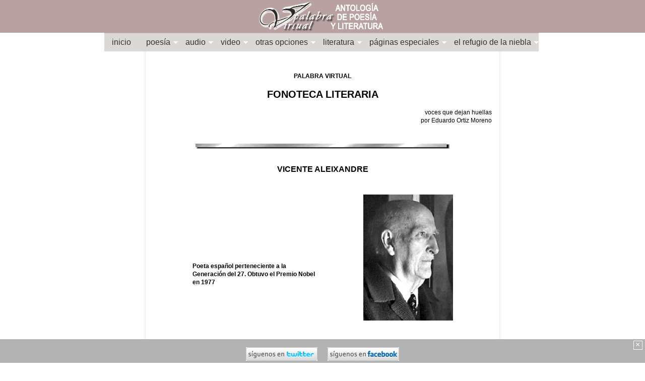

--- FILE ---
content_type: text/html; charset=UTF-8
request_url: https://www.palabravirtual.com/index.php?ir=cole.php&wi=504&idi=168&show=voces
body_size: 8489
content:
<!DOCTYPE html PUBLIC "-//W3C//DTD XHTML 1.1//EN" "http://www.w3.org/TR/xhtml11/DTD/xhtml11.dtd">

<SCRIPT LANGUAGE="JavaScript" type="text/javascript">
<!-- Begin
function popUp1(URL) {
day = new Date();
id = day.getTime();
eval("page" + id + " = window.open(URL, '" + id + "', 'toolbar=0,scrollbars=1,location=0,statusbar=0,menubar=0,resizable=1,copyhistory=no,width=800,height=620');");
}
// End -->
</script>

<!DOCTYPE html>
<html>
<head>
    <title>Coleccion literaria Voces que dejan huella</title>
    <meta name="title" content="Coleccion literaria Voces que dejan huella">

    <meta charset="UTF-8">
    <meta http-equiv="Content-Type" content="text/html; charset=UTF-8">

    <meta name="author" content="Blanca Orozco de Mateos. Poesia">
    <meta name="description" content="Voces que dejan huella de Eduardo Ortiz Moreno.Antologia poetica y literaria. Extensa coleccion de poesia iberoamericana. Poetas, poemas, la voz de los poetas, poemas en video, libros de poesia en pdf, literatura, autores literarios, audios  y archivos sonoros">
    <meta NAME="DC.Type" LANG="spanish" content="Extensa coleccion de poesia, hispanoamericana. iberoamericana, poemas con voz, poemas en video, pdf, libros electronicos, manuscritos, literatura">
    <meta http-equiv="Clasificacion" content="Poesia, Literatura, varios idiomas">
    <meta name="Classification" content="Poetry, Literature, Spanish, several Languages">
    <meta HTTP-EQUIV="Abstract" content="Poesia, literatura, poemas, poetas, pdf">
    <meta Name="Keywords" content = "poemas,poesia,poemas_en_audio,poemas_en_video,poemas_con_voz,poetas,pais,siglo,nombre,apellido,video,literatura,autores,autores_de_literatura,autores_literarios_en_audio,coleccion,archivos,sonoros">
    <meta http-equiv="keywords" content="poemas,poesia,poemas_en_audio,poemas_en_video,poemas_con_voz,poetas,pais,siglo,nombre,apellido,video,literatura,autores,autores_de_literatura,autores_literarios_en_audio,coleccion,archivos,sonoros">
    <meta HTTP-EQUIV="CATEG" content="poesia, literatura, poemas">
    <meta HTTP-EQUIV="Clasificacion" content="Literatura, Poesia, Espa&ntilde;ol, varios idiomas">
    <meta name="Classification" content="Poetry, Literature, poems">
    <meta content="https://palabravirtual.com/img_ley/pal.jpg" property="og:image">
    <meta content="Poes&iacute;a y literatura en espa&ntilde;ol / Spanish poetry and literature" property="og:title"> 
    <meta content="Poes&iacute;a y literatura en espa&ntilde;ol y otros idiomas desde sus inicios hasta hoy en d&iacute;a" property="og:description">
    <meta name="viewport" content="width=device-width, user-scalable=yes, initial-scale=1, maximum-scale=1">
    <meta name="robots" content="index,follow">
    <meta name="googlebot" content="index, follow">
    <meta name="revisit" content="5 days">
    <meta name="language" content="sp-us">
    <meta name="resource-type" content="document">
    <meta name="rating" content="general">
    <meta name="distribution" content="global">
    <meta name="author" content="Blanca Mateos">
    <meta name="copyright" content="Copyright © 2021-2023 Palabra Virtual Inc. Todos los derechos reservados. Copyright © 2021-2023 Virtual Word Inc. Worldwide Copyrights.">
    <meta HTTP-EQUIV="Expires" content="-1">
    <meta HTTP-EQUIV="Pragma" content="cache">
    <meta HTTP-EQUIV="Last-Modified" content="Thu, 20 Nov 2025 08:23:42 GMT">
    <meta name="verify-v1" content="0swY65Vao0+OAuocE/oY8rhXfIWndgJo9y4bi7UzJb0=" >
	<html lang="es">
    <!-- <link rel="stylesheet" type="text/css" href="style1.css"> -->
    <link rel="stylesheet" type="text/css" href="stylea.css">
	<!-- <script src="https://ajax.googleapis.com/ajax/libs/jquery/2.1.1/jquery.min.js"></script> -->
</head>

<div id="fb-root"></div>
<script>(function(d, s, id) {
  var js, fjs = d.getElementsByTagName(s)[0];
  if (d.getElementById(id)) return;
  js = d.createElement(s); js.id = id;
  js.src = "//connect.facebook.net/es_LA/sdk.js#xfbml=1&version=v2.0";
  fjs.parentNode.insertBefore(js, fjs);
}(document, 'script', 'facebook-jssdk'));</script>

<body class=body>

  <header id="main-header">
        <header id="header"><a href="/">&nbsp;</a></header>
        <a class="toggleMenu" href="#" onclick="return false;"><b>&#9776; menú</b></a>
    </header><!-- / #main-header -->
    <div class="container">
        <ul class="nav">
            <li><a href="/">inicio</a>            <li>
                <a href="#" onclick="return false;">poesía</a>
                <ul>

                            <li><a href="/index.php?ir=versos.php">fragmentos poéticos aleatorios</a></li>

                            <li><a href="/index.php?ir=select_texto.php">25 poemas al azar</a></li>
                            <li><a href="/index.php?ir=mas_visitados.php">más leídos</a></li>






					<li>
                        <a href="#" onclick="return false;">poetas por nombre</a>
                        <ul class="alfabeto">



                            <li class="hor"><a href="/index.php?ir=vozvit.php&letra=a">a</a></li>
                            <li class="hor"><a href="/index.php?ir=vozvit.php&letra=b">b</a></li>
                            <li class="hor"><a href="/index.php?ir=vozvit.php&letra=c">c</a></li>
                            <li class="hor"><a href="/index.php?ir=vozvit.php&letra=d">d</a></li>
                            <li class="hor"><a href="/index.php?ir=vozvit.php&letra=e">e</a></li>
                            <li class="hor"><a href="/index.php?ir=vozvit.php&letra=f">f</a></li>
                            <li class="hor"><a href="/index.php?ir=vozvit.php&letra=g">g</a></li>
                            <li class="hor"><a href="/index.php?ir=vozvit.php&letra=h">h</a></li>
                            <li class="hor"><a href="/index.php?ir=vozvit.php&letra=i">i</a></li>
                            <li class="hor"><a href="/index.php?ir=vozvit.php&letra=j">j</a></li>
                            <li class="hor"><a href="/index.php?ir=vozvit.php&letra=k">k</a></li>
                            <li class="hor"><a href="/index.php?ir=vozvit.php&letra=l">l</a></li>
                            <li class="hor"><a href="/index.php?ir=vozvit.php&letra=m">m</a></li>
                            <li class="hor"><a href="/index.php?ir=vozvit.php&letra=n">n</a></li>
                            <li class="hor"><a href="/index.php?ir=vozvit.php&letra=o">o</a></li>
                            <li class="hor"><a href="/index.php?ir=vozvit.php&letra=p">p</a></li>

                            <li class="hor"><a href="/index.php?ir=vozvit.php&letra=r">r</a></li>
                            <li class="hor"><a href="/index.php?ir=vozvit.php&letra=s">s</a></li>
                            <li class="hor"><a href="/index.php?ir=vozvit.php&letra=t">t</a></li>
                            <li class="hor"><a href="/index.php?ir=vozvit.php&letra=u">u</a></li>
                            <li class="hor"><a href="/index.php?ir=vozvit.php&letra=v">v</a></li>
                            <li class="hor"><a href="/index.php?ir=vozvit.php&letra=w">w</a></li>
                            <li class="hor"><a href="/index.php?ir=vozvit.php&letra=x">x</a></li>
                            <li class="hor"><a href="/index.php?ir=vozvit.php&letra=y">y</a></li>
                            <li class="hor"><a href="/index.php?ir=vozvit.php&letra=z">z</a></li>
                        </ul>
                    </li>
                    
   
					<li>
                        <a href="#" onclick="return false;">poetas por apellido</a>
                        <ul class="alfabeto">
                            <li class="hor"><a href="/index.php?ir=vozvita.php&letra=a">a</a></li>
                            <li class="hor"><a href="/index.php?ir=vozvita.php&letra=b">b</a></li>
                            <li class="hor"><a href="/index.php?ir=vozvita.php&letra=c">c</a></li>
                            <li class="hor"><a href="/index.php?ir=vozvita.php&letra=d">d</a></li>
                            <li class="hor"><a href="/index.php?ir=vozvita.php&letra=e">e</a></li>
                            <li class="hor"><a href="/index.php?ir=vozvita.php&letra=f">f</a></li>
                            <li class="hor"><a href="/index.php?ir=vozvita.php&letra=g">g</a></li>
                            <li class="hor"><a href="/index.php?ir=vozvita.php&letra=h">h</a></li>
                            <li class="hor"><a href="/index.php?ir=vozvita.php&letra=i">i</a></li>
                            <li class="hor"><a href="/index.php?ir=vozvita.php&letra=j">j</a></li>
                            <li class="hor"><a href="/index.php?ir=vozvita.php&letra=k">k</a></li>
                            <li class="hor"><a href="/index.php?ir=vozvita.php&letra=l">l</a></li>
                            <li class="hor"><a href="/index.php?ir=vozvita.php&letra=m">m</a></li>
                            <li class="hor"><a href="/index.php?ir=vozvita.php&letra=n">n</a></li>
                            <li class="hor"><a href="/index.php?ir=vozvita.php&letra=o">o</a></li>
                            <li class="hor"><a href="/index.php?ir=vozvita.php&letra=p">p</a></li>
                            <li class="hor"><a href="/index.php?ir=vozvita.php&letra=q">q</a></li>
                            <li class="hor"><a href="/index.php?ir=vozvita.php&letra=r">r</a></li>
                            <li class="hor"><a href="/index.php?ir=vozvita.php&letra=s">s</a></li>
                            <li class="hor"><a href="/index.php?ir=vozvita.php&letra=t">t</a></li>
                            <li class="hor"><a href="/index.php?ir=vozvita.php&letra=u">u</a></li>
                            <li class="hor"><a href="/index.php?ir=vozvita.php&letra=v">v</a></li>
                            <li class="hor"><a href="/index.php?ir=vozvita.php&letra=w">w</a></li>
                            <li class="hor"><a href="/index.php?ir=vozvita.php&letra=x">x</a></li>
                            <li class="hor"><a href="/index.php?ir=vozvita.php&letra=y">y</a></li>
                            <li class="hor"><a href="/index.php?ir=vozvita.php&letra=z">z</a></li>
                        </ul>
                    </li>
                    




                    <li>
                        <a href="#" onclick="return false;">poemas por título</a>
                        <ul class="alfabeto">
                            <li class="hor"><a href="/index.php?ir=voicevivt.php&letra=a">a</a></li>
                            <li class="hor"><a href="/index.php?ir=voicevivt.php&letra=b">b</a></li>
                            <li class="hor"><a href="/index.php?ir=voicevivt.php&letra=c">c</a></li>
                            <li class="hor"><a href="/index.php?ir=voicevivt.php&letra=d">d</a></li>
                            <li class="hor"><a href="/index.php?ir=voicevivt.php&letra=e">e</a></li>
                            <li class="hor"><a href="/index.php?ir=voicevivt.php&letra=f">f</a></li>
                            <li class="hor"><a href="/index.php?ir=voicevivt.php&letra=g">g</a></li>
                            <li class="hor"><a href="/index.php?ir=voicevivt.php&letra=h">h</a></li>
                            <li class="hor"><a href="/index.php?ir=voicevivt.php&letra=i">i</a></li>
                            <li class="hor"><a href="/index.php?ir=voicevivt.php&letra=j">j</a></li>
                            <li class="hor"><a href="/index.php?ir=voicevivt.php&letra=k">k</a></li>
                            <li class="hor"><a href="/index.php?ir=voicevivt.php&letra=l">l</a></li>
                            <li class="hor"><a href="/index.php?ir=voicevivt.php&letra=m">m</a></li>
                            <li class="hor"><a href="/index.php?ir=voicevivt.php&letra=n">n</a></li>
                            <li class="hor"><a href="/index.php?ir=voicevivt.php&letra=o">o</a></li>
                            <li class="hor"><a href="/index.php?ir=voicevivt.php&letra=p">p</a></li>
                            <li class="hor"><a href="/index.php?ir=voicevivt.php&letra=q">q</a></li>
                            <li class="hor"><a href="/index.php?ir=voicevivt.php&letra=r">r</a></li>
                            <li class="hor"><a href="/index.php?ir=voicevivt.php&letra=s">s</a></li>
                            <li class="hor"><a href="/index.php?ir=voicevivt.php&letra=t">t</a></li>
                            <li class="hor"><a href="/index.php?ir=voicevivt.php&letra=u">u</a></li>
                            <li class="hor"><a href="/index.php?ir=voicevivt.php&letra=v">v</a></li>
                            <li class="hor"><a href="/index.php?ir=voicevivt.php&letra=w">w</a></li>
                            <li class="hor"><a href="/index.php?ir=voicevivt.php&letra=x">x</a></li>
                            <li class="hor"><a href="/index.php?ir=voicevivt.php&letra=y">y</a></li>
                            <li class="hor"><a href="/index.php?ir=voicevivt.php&letra=z">z</a></li>
                        </ul>
                    </li>
                    <li>
                        <a href="#" onclick="return false;">poemas por primeros versos</a>
                        <ul class="alfabeto">
                            <li class="hor"><a href="/index.php?ir=voicevvit.php&letra=a">a</a></li>
                            <li class="hor"><a href="/index.php?ir=voicevvit.php&letra=b">b</a></li>
                            <li class="hor"><a href="/index.php?ir=voicevvit.php&letra=c">c</a></li>
                            <li class="hor"><a href="/index.php?ir=voicevvit.php&letra=d">d</a></li>
                            <li class="hor"><a href="/index.php?ir=voicevvit.php&letra=e">e</a></li>
                            <li class="hor"><a href="/index.php?ir=voicevvit.php&letra=f">f</a></li>
                            <li class="hor"><a href="/index.php?ir=voicevvit.php&letra=g">g</a></li>
                            <li class="hor"><a href="/index.php?ir=voicevvit.php&letra=h">h</a></li>
                            <li class="hor"><a href="/index.php?ir=voicevvit.php&letra=i">i</a></li>
                            <li class="hor"><a href="/index.php?ir=voicevvit.php&letra=j">j</a></li>
                            <li class="hor"><a href="/index.php?ir=voicevvit.php&letra=k">k</a></li>
                            <li class="hor"><a href="/index.php?ir=voicevvit.php&letra=l">l</a></li>
                            <li class="hor"><a href="/index.php?ir=voicevvit.php&letra=m">m</a></li>
                            <li class="hor"><a href="/index.php?ir=voicevvit.php&letra=n">n</a></li>
                            <li class="hor"><a href="/index.php?ir=voicevvit.php&letra=o">o</a></li>
                            <li class="hor"><a href="/index.php?ir=voicevvit.php&letra=p">p</a></li>
                            <li class="hor"><a href="/index.php?ir=voicevvit.php&letra=q">q</a></li>
                            <li class="hor"><a href="/index.php?ir=voicevvit.php&letra=r">r</a></li>
                            <li class="hor"><a href="/index.php?ir=voicevvit.php&letra=s">s</a></li>
                            <li class="hor"><a href="/index.php?ir=voicevvit.php&letra=t">t</a></li>
                            <li class="hor"><a href="/index.php?ir=voicevvit.php&letra=u">u</a></li>
                            <li class="hor"><a href="/index.php?ir=voicevvit.php&letra=v">v</a></li>
                            <li class="hor"><a href="/index.php?ir=voicevvit.php&letra=w">w</a></li>
                            <li class="hor"><a href="/index.php?ir=voicevvit.php&letra=x">x</a></li>
                            <li class="hor"><a href="/index.php?ir=voicevvit.php&letra=y">y</a></li>
                            <li class="hor"><a href="/index.php?ir=voicevvit.php&letra=z">z</a></li>
                        </ul>
                    </li>
                </ul>
            </li>





            <li>
                <a href="#" onclick="return false;">audio</a>
                <ul>

                            <li><a href="/index.php?ir=select_voz.php">25 audios al azar</a></li>

                    <li>
                        <a href="#" onclick="return false;">por autor</a>
                        <ul class="alfabeto">
                            <li class="hor"><a href="/index.php?ir=vozvi.php&letra=a">a</a></li>
                            <li class="hor"><a href="/index.php?ir=vozvi.php&letra=b">b</a></li>
                            <li class="hor"><a href="/index.php?ir=vozvi.php&letra=c">c</a></li>
                            <li class="hor"><a href="/index.php?ir=vozvi.php&letra=d">d</a></li>
                            <li class="hor"><a href="/index.php?ir=vozvi.php&letra=e">e</a></li>
                            <li class="hor"><a href="/index.php?ir=vozvi.php&letra=f">f</a></li>
                            <li class="hor"><a href="/index.php?ir=vozvi.php&letra=g">g</a></li>
                            <li class="hor"><a href="/index.php?ir=vozvi.php&letra=h">h</a></li>
                            <li class="hor"><a href="/index.php?ir=vozvi.php&letra=i">i</a></li>
                            <li class="hor"><a href="/index.php?ir=vozvi.php&letra=j">j</a></li>
                            <li class="hor"><a href="/index.php?ir=vozvi.php&letra=k">k</a></li>
                            <li class="hor"><a href="/index.php?ir=vozvi.php&letra=l">l</a></li>
                            <li class="hor"><a href="/index.php?ir=vozvi.php&letra=m">m</a></li>
                            <li class="hor"><a href="/index.php?ir=vozvi.php&letra=n">n</a></li>
                            <li class="hor"><a href="/index.php?ir=vozvi.php&letra=o">o</a></li>
                            <li class="hor"><a href="/index.php?ir=vozvi.php&letra=p">p</a></li>

                            <li class="hor"><a href="/index.php?ir=vozvi.php&letra=r">r</a></li>
                            <li class="hor"><a href="/index.php?ir=vozvi.php&letra=s">s</a></li>
                            <li class="hor"><a href="/index.php?ir=vozvi.php&letra=t">t</a></li>

                            <li class="hor"><a href="/index.php?ir=vozvi.php&letra=v">v</a></li>
                            <li class="hor"><a href="/index.php?ir=vozvi.php&letra=w">w</a></li>
                            <li class="hor"><a href="/index.php?ir=vozvi.php&letra=x">x</a></li>
                            <li class="hor"><a href="/index.php?ir=vozvi.php&letra=y">y</a></li>

                        </ul>
                    </li>
                    <li>
                        <a href="#" onclick="return false;">por título</a>
                        <ul class="alfabeto">
                            <li class="hor"><a href="/index.php?ir=voice.php&letra=a">a</a></li>
                            <li class="hor"><a href="/index.php?ir=voice.php&letra=b">b</a></li>
                            <li class="hor"><a href="/index.php?ir=voice.php&letra=c">c</a></li>
                            <li class="hor"><a href="/index.php?ir=voice.php&letra=d">d</a></li>
                            <li class="hor"><a href="/index.php?ir=voice.php&letra=e">e</a></li>
                            <li class="hor"><a href="/index.php?ir=voice.php&letra=f">f</a></li>
                            <li class="hor"><a href="/index.php?ir=voice.php&letra=g">g</a></li>
                            <li class="hor"><a href="/index.php?ir=voice.php&letra=h">h</a></li>
                            <li class="hor"><a href="/index.php?ir=voice.php&letra=i">i</a></li>
                            <li class="hor"><a href="/index.php?ir=voice.php&letra=j">j</a></li>
                            <li class="hor"><a href="/index.php?ir=voice.php&letra=k">k</a></li>
                            <li class="hor"><a href="/index.php?ir=voice.php&letra=l">l</a></li>
                            <li class="hor"><a href="/index.php?ir=voice.php&letra=m">m</a></li>
                            <li class="hor"><a href="/index.php?ir=voice.php&letra=n">n</a></li>
                            <li class="hor"><a href="/index.php?ir=voice.php&letra=o">o</a></li>
                            <li class="hor"><a href="/index.php?ir=voice.php&letra=p">p</a></li>
                            <li class="hor"><a href="/index.php?ir=voice.php&letra=q">q</a></li>
                            <li class="hor"><a href="/index.php?ir=voice.php&letra=r">r</a></li>
                            <li class="hor"><a href="/index.php?ir=voice.php&letra=s">s</a></li>
                            <li class="hor"><a href="/index.php?ir=voice.php&letra=t">t</a></li>
                            <li class="hor"><a href="/index.php?ir=voice.php&letra=u">u</a></li>
                            <li class="hor"><a href="/index.php?ir=voice.php&letra=v">v</a></li>
                            <li class="hor"><a href="/index.php?ir=voice.php&letra=w">w</a></li>
                            <li class="hor"><a href="/index.php?ir=voice.php&letra=x">x</a></li>
                            <li class="hor"><a href="/index.php?ir=voice.php&letra=y">y</a></li>
                            <li class="hor"><a href="/index.php?ir=voice.php&letra=z">z</a></li>
                        </ul>
                    </li>
                    <li>
                        <a href="#" onclick="return false;">por primeros versos</a>
                        <ul class="alfabeto">
                            <li class="hor"><a href="/index.php?ir=voicev.php&letra=a">a</a></li>
                            <li class="hor"><a href="/index.php?ir=voicev.php&letra=b">b</a></li>
                            <li class="hor"><a href="/index.php?ir=voicev.php&letra=c">c</a></li>
                            <li class="hor"><a href="/index.php?ir=voicev.php&letra=d">d</a></li>
                            <li class="hor"><a href="/index.php?ir=voicev.php&letra=e">e</a></li>
                            <li class="hor"><a href="/index.php?ir=voicev.php&letra=f">f</a></li>
                            <li class="hor"><a href="/index.php?ir=voicev.php&letra=g">g</a></li>
                            <li class="hor"><a href="/index.php?ir=voicev.php&letra=h">h</a></li>
                            <li class="hor"><a href="/index.php?ir=voicev.php&letra=i">i</a></li>
                            <li class="hor"><a href="/index.php?ir=voicev.php&letra=j">j</a></li>

                            <li class="hor"><a href="/index.php?ir=voicev.php&letra=l">l</a></li>
                            <li class="hor"><a href="/index.php?ir=voicev.php&letra=m">m</a></li>
                            <li class="hor"><a href="/index.php?ir=voicev.php&letra=n">n</a></li>
                            <li class="hor"><a href="/index.php?ir=voicev.php&letra=o">o</a></li>
                            <li class="hor"><a href="/index.php?ir=voicev.php&letra=p">p</a></li>
                            <li class="hor"><a href="/index.php?ir=voicev.php&letra=q">q</a></li>
                            <li class="hor"><a href="/index.php?ir=voicev.php&letra=r">r</a></li>
                            <li class="hor"><a href="/index.php?ir=voicev.php&letra=s">s</a></li>
                            <li class="hor"><a href="/index.php?ir=voicev.php&letra=t">t</a></li>
                            <li class="hor"><a href="/index.php?ir=voicev.php&letra=u">u</a></li>
                            <li class="hor"><a href="/index.php?ir=voicev.php&letra=v">v</a></li>


                            <li class="hor"><a href="/index.php?ir=voicev.php&letra=y">y</a></li>
                            <li class="hor"><a href="/index.php?ir=voicev.php&letra=z">z</a></li>
						</ul>
                    </li>
                </ul>
            </li>
                    <li>
                        <a href="#" onclick="return false;">video</a>

                        <ul>
                    
                            <li><a href="/index.php?ir=select_videoa.php">25 videos al azar</a></li>
                    <li>
                        <a href="#" onclick="return false;">por autor</a>
                        <ul class="alfabeto">
                            <li class="hor"><a href="/index.php?ir=vozviv.php&letra=a">a</a></li>
                            <li class="hor"><a href="/index.php?ir=vozviv.php&letra=b">b</a></li>
                            <li class="hor"><a href="/index.php?ir=vozviv.php&letra=c">c</a></li>
                            <li class="hor"><a href="/index.php?ir=vozviv.php&letra=d">d</a></li>
                            <li class="hor"><a href="/index.php?ir=vozviv.php&letra=e">e</a></li>
                            <li class="hor"><a href="/index.php?ir=vozviv.php&letra=f">f</a></li>
                            <li class="hor"><a href="/index.php?ir=vozviv.php&letra=g">g</a></li>
                            <li class="hor"><a href="/index.php?ir=vozviv.php&letra=h">h</a></li>

                            <li class="hor"><a href="/index.php?ir=vozviv.php&letra=j">j</a></li>

                            <li class="hor"><a href="/index.php?ir=vozviv.php&letra=l">l</a></li>
                            <li class="hor"><a href="/index.php?ir=vozviv.php&letra=m">m</a></li>
                            <li class="hor"><a href="/index.php?ir=vozviv.php&letra=n">n</a></li>
                            <li class="hor"><a href="/index.php?ir=vozviv.php&letra=o">o</a></li>
                            <li class="hor"><a href="/index.php?ir=vozviv.php&letra=p">p</a></li>

                            <li class="hor"><a href="/index.php?ir=vozviv.php&letra=r">r</a></li>
                            <li class="hor"><a href="/index.php?ir=vozviv.php&letra=s">s</a></li>
                            <li class="hor"><a href="/index.php?ir=vozviv.php&letra=t">t</a></li>

                            <li class="hor"><a href="/index.php?ir=vozviv.php&letra=v">v</a></li>
                            <li class="hor"><a href="/index.php?ir=vozviv.php&letra=w">w</a></li>

                        </ul>
                    </li>
                    <li>
                        <a href="#" onclick="return false;">por título</a>
                        <ul class="alfabeto">
                            <li class="hor"><a href="/index.php?ir=voiceviv.php&letra=a">a</a></li>
                            <li class="hor"><a href="/index.php?ir=voiceviv.php&letra=b">b</a></li>
                            <li class="hor"><a href="/index.php?ir=voiceviv.php&letra=c">c</a></li>
                            <li class="hor"><a href="/index.php?ir=voiceviv.php&letra=d">d</a></li>
                            <li class="hor"><a href="/index.php?ir=voiceviv.php&letra=e">e</a></li>
                            <li class="hor"><a href="/index.php?ir=voiceviv.php&letra=f">f</a></li>
                            <li class="hor"><a href="/index.php?ir=voiceviv.php&letra=g">g</a></li>
                            <li class="hor"><a href="/index.php?ir=voiceviv.php&letra=h">h</a></li>
                            <li class="hor"><a href="/index.php?ir=voiceviv.php&letra=i">i</a></li>
                            <li class="hor"><a href="/index.php?ir=voiceviv.php&letra=j">j</a></li>

                            <li class="hor"><a href="/index.php?ir=voiceviv.php&letra=l">l</a></li>
                            <li class="hor"><a href="/index.php?ir=voiceviv.php&letra=m">m</a></li>
                            <li class="hor"><a href="/index.php?ir=voiceviv.php&letra=n">n</a></li>
                            <li class="hor"><a href="/index.php?ir=voiceviv.php&letra=o">o</a></li>
                            <li class="hor"><a href="/index.php?ir=voiceviv.php&letra=p">p</a></li>
                            <li class="hor"><a href="/index.php?ir=voiceviv.php&letra=q">q</a></li>
                            <li class="hor"><a href="/index.php?ir=voiceviv.php&letra=r">r</a></li>
                            <li class="hor"><a href="/index.php?ir=voiceviv.php&letra=s">s</a></li>
                            <li class="hor"><a href="/index.php?ir=voiceviv.php&letra=t">t</a></li>
                            <li class="hor"><a href="/index.php?ir=voiceviv.php&letra=u">u</a></li>
                            <li class="hor"><a href="/index.php?ir=voiceviv.php&letra=v">v</a></li>
                            <li class="hor"><a href="/index.php?ir=voiceviv.php&letra=w">w</a></li>

                            <li class="hor"><a href="/index.php?ir=voiceviv.php&letra=y">y</a></li>

                        </ul>
                    </li>
                    <li>
                        <a href="#" onclick="return false;">por primeros versos</a>
                        <ul class="alfabeto">
                            <li class="hor"><a href="/index.php?ir=voicevvi.php&letra=a">a</a></li>
                            <li class="hor"><a href="/index.php?ir=voicevvi.php&letra=b">b</a></li>
                            <li class="hor"><a href="/index.php?ir=voicevvi.php&letra=c">c</a></li>
                            <li class="hor"><a href="/index.php?ir=voicevvi.php&letra=d">d</a></li>
                            <li class="hor"><a href="/index.php?ir=voicevvi.php&letra=e">e</a></li>
                            <li class="hor"><a href="/index.php?ir=voicevvi.php&letra=f">f</a></li>

                            <li class="hor"><a href="/index.php?ir=voicevvi.php&letra=h">h</a></li>
                            <li class="hor"><a href="/index.php?ir=voicevvi.php&letra=i">i</a></li>
                            <li class="hor"><a href="/index.php?ir=voicevvi.php&letra=j">j</a></li>

                            <li class="hor"><a href="/index.php?ir=voicevvi.php&letra=l">l</a></li>
                            <li class="hor"><a href="/index.php?ir=voicevvi.php&letra=m">m</a></li>
                            <li class="hor"><a href="/index.php?ir=voicevvi.php&letra=n">n</a></li>
                            <li class="hor"><a href="/index.php?ir=voicevvi.php&letra=o">o</a></li>
                            <li class="hor"><a href="/index.php?ir=voicevvi.php&letra=p">p</a></li>
                            <li class="hor"><a href="/index.php?ir=voicevvi.php&letra=q">q</a></li>
                            <li class="hor"><a href="/index.php?ir=voicevvi.php&letra=r">r</a></li>
                            <li class="hor"><a href="/index.php?ir=voicevvi.php&letra=s">s</a></li>
                            <li class="hor"><a href="/index.php?ir=voicevvi.php&letra=t">t</a></li>
                            <li class="hor"><a href="/index.php?ir=voicevvi.php&letra=u">u</a></li>
                            <li class="hor"><a href="/index.php?ir=voicevvi.php&letra=v">v</a></li>
   

                            <li class="hor"><a href="/index.php?ir=voicevvi.php&letra=y">y</a></li>

                        </ul>
                    </li>
                </ul>
            </li>
            <li>
                <a href="#" onclick="return false;">otras opciones</a>
                <ul>


<li>
                        <a href="#" onclick="return false;">hombres en la poesía</a>
                        <ul class="alfabeto">
                            <li class="hor"><a href="/index.php?ir=criter1.php&letra=a">a</a></li>
                            <li class="hor"><a href="/index.php?ir=criter1.php&letra=b">b</a></li>
                            <li class="hor"><a href="/index.php?ir=criter1.php&letra=c">c</a></li>
                            <li class="hor"><a href="/index.php?ir=criter1.php&letra=d">d</a></li>
                            <li class="hor"><a href="/index.php?ir=criter1.php&letra=e">e</a></li>
                            <li class="hor"><a href="/index.php?ir=criter1.php&letra=f">f</a></li>
                            <li class="hor"><a href="/index.php?ir=criter1.php&letra=g">g</a></li>
                            <li class="hor"><a href="/index.php?ir=criter1.php&letra=h">h</a></li>
                            <li class="hor"><a href="/index.php?ir=criter1.php&letra=i">i</a></li>
                            <li class="hor"><a href="/index.php?ir=criter1.php&letra=j">j</a></li>

                            <li class="hor"><a href="/index.php?ir=criter1.php&letra=l">l</a></li>
                            <li class="hor"><a href="/index.php?ir=criter1.php&letra=m">m</a></li>
                            <li class="hor"><a href="/index.php?ir=criter1.php&letra=n">n</a></li>
                            <li class="hor"><a href="/index.php?ir=criter1.php&letra=o">o</a></li>
                            <li class="hor"><a href="/index.php?ir=criter1.php&letra=p">p</a></li>
                       
                            <li class="hor"><a href="/index.php?ir=criter1.php&letra=r">r</a></li>
                            <li class="hor"><a href="/index.php?ir=criter1.php&letra=s">s</a></li>
                            <li class="hor"><a href="/index.php?ir=criter1.php&letra=t">t</a></li>

                            <li class="hor"><a href="/index.php?ir=criter1.php&letra=v">v</a></li>
                            <li class="hor"><a href="/index.php?ir=criter1.php&letra=w">w</a></li>
                            <li class="hor"><a href="/index.php?ir=criter1.php&letra=x">x</a></li>

</ul>
                    </li>




<li>
                        <a href="#" onclick="return false;">mujeres en la poesía</a>
                        <ul class="alfabeto">
                            <li class="hor"><a href="/index.php?ir=criter2.php&letra=a">a</a></li>
                            <li class="hor"><a href="/index.php?ir=criter2.php&letra=b">b</a></li>
                            <li class="hor"><a href="/index.php?ir=criter2.php&letra=c">c</a></li>
                            <li class="hor"><a href="/index.php?ir=criter2.php&letra=d">d</a></li>
                            <li class="hor"><a href="/index.php?ir=criter2.php&letra=e">e</a></li>
                            <li class="hor"><a href="/index.php?ir=criter2.php&letra=f">f</a></li>
                            <li class="hor"><a href="/index.php?ir=criter2.php&letra=g">g</a></li>
                            <li class="hor"><a href="/index.php?ir=criter2.php&letra=h">h</a></li>
                            <li class="hor"><a href="/index.php?ir=criter2.php&letra=i">i</a></li>
                            <li class="hor"><a href="/index.php?ir=criter2.php&letra=j">j</a></li>
                            <li class="hor"><a href="/index.php?ir=criter2.php&letra=k">k</a></li>
                            <li class="hor"><a href="/index.php?ir=criter2.php&letra=l">l</a></li>
                            <li class="hor"><a href="/index.php?ir=criter2.php&letra=m">m</a></li>
                            <li class="hor"><a href="/index.php?ir=criter2.php&letra=n">n</a></li>
                            <li class="hor"><a href="/index.php?ir=criter2.php&letra=o">o</a></li>
                            <li class="hor"><a href="/index.php?ir=criter2.php&letra=p">p</a></li>

                            <li class="hor"><a href="/index.php?ir=criter2.php&letra=r">r</a></li>
                            <li class="hor"><a href="/index.php?ir=criter2.php&letra=s">s</a></li>
                            <li class="hor"><a href="/index.php?ir=criter2.php&letra=t">t</a></li>
                            <li class="hor"><a href="/index.php?ir=criter2.php&letra=u">u</a></li>
                            <li class="hor"><a href="/index.php?ir=criter2.php&letra=v">v</a></li>
                            <li class="hor"><a href="/index.php?ir=criter2.php&letra=w">w</a></li>

                            <li class="hor"><a href="/index.php?ir=criter2.php&letra=y">y</a></li>

</ul>
                    </li>
                    <li><a href="/index.php?ir=ptavpp.php">poetas por país</a></li>
				    <li><a href="/index.php?ir=ptavps.php">poetas por siglo</a></li>

                    <li>
                    <a href="#" onclick="return false;">movimientos literarios</a>

                        <ul>
                            <li><a href="/index.php?ir=vozant.php&wi=1545&wid=3763&show=vozvid">edad media</a></li>
                            <li><a href="/index.php?ir=vozant2.php&wi=1546&wid=3764&show=vozvid">renacimiento</a></li>
                            <li><a href="/index.php?ir=vozant3.php&wi=1547&wid=3765&show=vozvid">barroco</a></li>
                            <li><a href="/index.php?ir=vozant4.php&wi=1548&wid=3766&show=vozvid">siglo de oro</a></li>
                            <li><a href="/index.php?ir=vozant5.php&wi=1549&wid=3767&show=vozvid">romanticismo</a></li>
                            <li><a href="/index.php?ir=vozant6.php&wi=1550&wid=3768&show=vozvid">modernismo y novacentistas</a></li>
                            <li><a href="/index.php?ir=vozant7.php&wi=1551&wid=3769&show=vozvid">generación del 27</a></li>
                            <li><a href="/index.php?ir=vozant8.php&wi=1552&wid=3770&show=vozvid">poesía contemporánea</a></li>
                        </ul>
					</li>

                    <li><a href="/index.php?ir=libro.php">libros en pdf</a></li>
                    <li><a href="/index.php?ir=otrofor.php">en otros formatos</a></li>
                    <li><a href="/index.php?ir=manuscrito.php">manuscritos</a></li>
                </ul>
            </li>

            <li>
                <a href="#" onclick="return false;">literatura</a>
                <ul>
                    <li><a href="/index.php?ir=autor.php">autores por nombre</a></li>
                    <li><a href="/index.php?ir=autory.php">autores por apellido</a></li>
                    <li><a href="/index.php?ir=antologian.php">premios nobel de literatura</a></li>
                </ul>
            </li>

            <li class="last">
                <a href="#" onclick="return false;">páginas especiales</a>
                <ul>
                    <li><a href="https://palabravirtual.com/voces/index.php">Voces que dejan huellas de Eduardo Ortiz Moreno</a></li>
                    <li><a href="https://palabravirtual.com/bartolome/index.php">Oficio: Arder de Efraín Bartolomé</a></li>
                    <li><a href="https://palabravirtual.com/ibargoyen/index.php">El poeta y yo de Saúl Ibargoyen</a></li>
                    <li><a href="https://palabravirtual.com/rosales/index.php">Palabracaidista de Héctor Rosales</a></li>
                    <li><a href="https://palabravirtual.com/sabines/index.php">Adán de barro fresco de Jaime Sabines</a></li>
                    <li><a href="/index.php?ir=carrol.php">Memoriabierta de Jorge Carrol</a></li>
                </ul>
            </li>

            <li class="last">
                <a href="#" onclick="return false;">el refugio de la niebla</a>
                <ul>
                    <li>
                        <a href="#" onclick="return false;">presentación del libro en Bellas Artes</a>
                        <ul>
                            <li><a href="/index.php?ir=libro/ver_video.php&wid=1">video</a></li>
                        </ul>
                    </li>
                    <li>
                        <a href="#" onclick="return false;">libro en amazon</a>
                        <ul>
                            <li><center><a target="_blank" href="https://www.amazon.com.mx/El-refugio-niebla-Blanca-Mateos-ebook/dp/B00KLQ6H0U">EL REFUGIO DE LA NIEBLA<br>para kindle<br class="keep"><br class="keep"><img src="refugio.jpg" width="120" height="186" border="0" alt="" style="border:none !important; margin:0px !important;"></a></center></li>
                            <li><center><a target="_blank" href="https://www.amazon.com.mx/EL-REFUGIO-DE-LA-NIEBLA/dp/6077519227">el refugio de la niebla<br>en pasta blanda</a></center></li>
                        </ul>
                    </li>
                    <li>
                        <a href="#" onclick="return false;">sobre El refugio de la niebla</a>

                        <ul>
                            <li><a href="http://www.archivopdp.unam.mx/index.php/1086&Itemid=81" target="_blank">reseña</a></li>
                            <li><a href="http://www.archivopdp.unam.mx/index.php/1088&Itemid=1" target="_blank">algunos poemas</a></li>
                        </ul>
                    </li>
                </ul>
            </li>
        </ul>
        <b rel="click to close mobile menu">&nbsp;</b>
    </div>



    <section id="main-content" >
        <article>
            <div class="content">
            
<section id="main-content2">
        <article>
            <div class="content2"> 


<p class="ContTitulo"><br><a class="Cont" href="https://palabravirtual.com" target="_blank"><b>PALABRA VIRTUAL</b></a></p>
<p style="FONT-WEIGHT: bold; FONT-SIZE: 20px; COLOR: #000000; FONT-FAMILY: arial,helvetica,sans-serif; TEXT-ALIGN: center ">FONOTECA LITERARIA</p>
<p class=ContTextoa>voces que dejan huellas<br>
por Eduardo Ortiz Moreno<br><br></p>

  <span class="center">
	  <img src="linea.gif"  height="10" width="100%"  alt="" class=""><br><br>
</span>



<P class=ContTituloe-zzz class="Bgc"><br>VICENTE ALEIXANDRE <br><br></P> 

<DIV class=MenuTitulo>&nbsp;<br></DIV>

<table width="500" border="0" align="center" cellpadding="4" cellspacing="6" style="margin: 0 auto">
<tr>

<td>&nbsp;<br></td>    
<td rowspan="2" width="250" align="right" valign="top"><img src="https://palabravirtual.com/autor/aleixandre.jpg" alt="" class="special">
</td></tr>

<TR>
		<TD><P class=ContTextoc><b>Poeta español perteneciente a la Generación del 27. Obtuvo el Premio Nobel en 1977</b></p></td>
	</TR>

</table>
<DIV class=MenuTitulo>&nbsp;</DIV>
<DIV class=MenuTitulo>&nbsp;</DIV>
<center>
	  <img src="linea.gif"  height="10" width="75%">
</center>
<DIV class=MenuTitulo>&nbsp;</DIV>
<DIV class=MenuTitulo>&nbsp;</DIV>











































  <script src="https://ajax.googleapis.com/ajax/libs/jquery/2.1.1/jquery.min.js"></script>
 <script type="text/javascript">
        // Let's create a soundboard module ("sb")
var sb = {
  song: null,
  init: function () {
    sb.song = new Audio();
    sb.listeners();
  },
  listeners: function () {
    $("button").click(sb.play);
  },
  play: function (e) {
    sb.song.src = e.target.value;
    sb.song.play();
  }


};

$(document).ready(sb.init);

function playAudio(url){
  var audio = document.createElement('audio');
  audio.src = url;
  audio.style.display = "none"; //added to fix ios issue
  audio.autoplay = false; //avoid the user has not interacted with your page issue
  audio.onended = function(){
    audio.remove(); //remove after playing to clean the Dom
  };
  document.body.appendChild(audio);
}
    </script>











 

 

 
 
 

 
 
 
 



<DIV class=MenuTitulo>&nbsp;</DIV>
<DIV class=MenuTitulo>&nbsp;</DIV>
<table width="400" border="0" align="center" cellpadding="4" cellspacing="6" style="margin: 0 auto"><tr>
<td class="Bgc" height="35" style="vertical-align: middle"><P class=ContTituloe-yya>&nbsp;&nbsp; Antología personal</P></td></tr></table>
<DIV class=MenuTitulo>&nbsp;</DIV>
<table width="500" border="0" align="center" cellpadding="4" cellspacing="6" style="margin: 0 auto">
<tr>
<td rowspan= "2 " width= "300 ">
<img src="https://palabravirtual.com/portada/paleixandre.jpg"  alt="" class="special"> </td>

<td>
<p class=ContTituloe-yyy align =  "right "><br><br><br>Visor Libros (CD)</p></td></tr>
<tr>
<td rowspan= "2 "><p class= "ContTextob " align =  "right">en la voz de <br>Vicente Aleixandre</td></tr>


</table>
<DIV class=MenuTitulo>&nbsp;</DIV>
<DIV class=MenuTitulo>&nbsp;</DIV>
  
 
<table width="500" border="0" align="center" cellpadding="4" cellspacing="6" style="margin: 0 auto">
<tr>
<td class="Bgc" width="25" height="25" >
<audio id="1"><source src="https://palabravirtual.com/memo/va1.mp3" type="audio/mpeg"></audio>
		<button class="button" value="https://palabravirtual.com/memo/va1.mp3"></button></td>
<td class="Bgc" width="25" height="25" >
                <button id="btnStop" class="button1" onclick=player.src = ""; player.src = "https://palabravirtual.com/memo/va1.mp3";"></button></td>
<td class="Bgc" height="18">
<p class="ContTitulon">&nbsp;&nbsp;&nbsp;<b>La fuente (Ingres)</b>
<i></i></p></td></tr>
<tr><td class="Bge" colspan="3"><hr width="100%" Size=3 Color="#CCCCCC" Align=Center></td></tr>
</td></tr>
</table>
<DIV class=MenuTitulo>&nbsp;</DIV>
		
		  
 
<table width="500" border="0" align="center" cellpadding="4" cellspacing="6" style="margin: 0 auto">
<tr>
<td class="Bgc" width="25" height="25" >
<audio id="2"><source src="https://palabravirtual.com/memo/va2.mp3" type="audio/mpeg"></audio>
		<button class="button" value="https://palabravirtual.com/memo/va2.mp3"></button></td>
<td class="Bgc" width="25" height="25" >
                <button id="btnStop" class="button1" onclick=player.src = ""; player.src = "https://palabravirtual.com/memo/va2.mp3";"></button></td>
<td class="Bgc" height="18">
<p class="ContTitulon">&nbsp;&nbsp;&nbsp;<b>Niñez</b>
<i></i></p></td></tr>
<tr><td class="Bge" colspan="3"><hr width="100%" Size=3 Color="#CCCCCC" Align=Center></td></tr>
</td></tr>
</table>
<DIV class=MenuTitulo>&nbsp;</DIV>
		
		  
 
<table width="500" border="0" align="center" cellpadding="4" cellspacing="6" style="margin: 0 auto">
<tr>
<td class="Bgc" width="25" height="25" >
<audio id="3"><source src="https://palabravirtual.com/memo/va3.mp3" type="audio/mpeg"></audio>
		<button class="button" value="https://palabravirtual.com/memo/va3.mp3"></button></td>
<td class="Bgc" width="25" height="25" >
                <button id="btnStop" class="button1" onclick=player.src = ""; player.src = "https://palabravirtual.com/memo/va3.mp3";"></button></td>
<td class="Bgc" height="18">
<p class="ContTitulon">&nbsp;&nbsp;&nbsp;<b>Adolescencia</b>
<i></i></p></td></tr>
<tr><td class="Bge" colspan="3"><hr width="100%" Size=3 Color="#CCCCCC" Align=Center></td></tr>
</td></tr>
</table>
<DIV class=MenuTitulo>&nbsp;</DIV>
		
		  
 
<table width="500" border="0" align="center" cellpadding="4" cellspacing="6" style="margin: 0 auto">
<tr>
<td class="Bgc" width="25" height="25" >
<audio id="4"><source src="https://palabravirtual.com/memo/va4.mp3" type="audio/mpeg"></audio>
		<button class="button" value="https://palabravirtual.com/memo/va4.mp3"></button></td>
<td class="Bgc" width="25" height="25" >
                <button id="btnStop" class="button1" onclick=player.src = ""; player.src = "https://palabravirtual.com/memo/va4.mp3";"></button></td>
<td class="Bgc" height="18">
<p class="ContTitulon">&nbsp;&nbsp;&nbsp;<b>Retrato</b>
<i></i></p></td></tr>
<tr><td class="Bge" colspan="3"><hr width="100%" Size=3 Color="#CCCCCC" Align=Center></td></tr>
</td></tr>
</table>
<DIV class=MenuTitulo>&nbsp;</DIV>
		
		  
 
<table width="500" border="0" align="center" cellpadding="4" cellspacing="6" style="margin: 0 auto">
<tr>
<td class="Bgc" width="25" height="25" >
<audio id="5"><source src="https://palabravirtual.com/memo/va5.mp3" type="audio/mpeg"></audio>
		<button class="button" value="https://palabravirtual.com/memo/va5.mp3"></button></td>
<td class="Bgc" width="25" height="25" >
                <button id="btnStop" class="button1" onclick=player.src = ""; player.src = "https://palabravirtual.com/memo/va5.mp3";"></button></td>
<td class="Bgc" height="18">
<p class="ContTitulon">&nbsp;&nbsp;&nbsp;<b>Mar y noche</b>
<i></i></p></td></tr>
<tr><td class="Bge" colspan="3"><hr width="100%" Size=3 Color="#CCCCCC" Align=Center></td></tr>
</td></tr>
</table>
<DIV class=MenuTitulo>&nbsp;</DIV>
		
		  
 
<table width="500" border="0" align="center" cellpadding="4" cellspacing="6" style="margin: 0 auto">
<tr>
<td class="Bgc" width="25" height="25" >
<audio id="6"><source src="https://palabravirtual.com/memo/va6.mp3" type="audio/mpeg"></audio>
		<button class="button" value="https://palabravirtual.com/memo/va6.mp3"></button></td>
<td class="Bgc" width="25" height="25" >
                <button id="btnStop" class="button1" onclick=player.src = ""; player.src = "https://palabravirtual.com/memo/va6.mp3";"></button></td>
<td class="Bgc" height="18">
<p class="ContTitulon">&nbsp;&nbsp;&nbsp;<b>Fabula que no duele</b>
<i></i></p></td></tr>
<tr><td class="Bge" colspan="3"><hr width="100%" Size=3 Color="#CCCCCC" Align=Center></td></tr>
</td></tr>
</table>
<DIV class=MenuTitulo>&nbsp;</DIV>
		
		  
 
<table width="500" border="0" align="center" cellpadding="4" cellspacing="6" style="margin: 0 auto">
<tr>
<td class="Bgc" width="25" height="25" >
<audio id="7"><source src="https://palabravirtual.com/memo/va7.mp3" type="audio/mpeg"></audio>
		<button class="button" value="https://palabravirtual.com/memo/va7.mp3"></button></td>
<td class="Bgc" width="25" height="25" >
                <button id="btnStop" class="button1" onclick=player.src = ""; player.src = "https://palabravirtual.com/memo/va7.mp3";"></button></td>
<td class="Bgc" height="18">
<p class="ContTitulon">&nbsp;&nbsp;&nbsp;<b>El vals</b>
<i></i></p></td></tr>
<tr><td class="Bge" colspan="3"><hr width="100%" Size=3 Color="#CCCCCC" Align=Center></td></tr>
</td></tr>
</table>
<DIV class=MenuTitulo>&nbsp;</DIV>
		
		  
 
<table width="500" border="0" align="center" cellpadding="4" cellspacing="6" style="margin: 0 auto">
<tr>
<td class="Bgc" width="25" height="25" >
<audio id="8"><source src="https://palabravirtual.com/memo/va8.mp3" type="audio/mpeg"></audio>
		<button class="button" value="https://palabravirtual.com/memo/va8.mp3"></button></td>
<td class="Bgc" width="25" height="25" >
                <button id="btnStop" class="button1" onclick=player.src = ""; player.src = "https://palabravirtual.com/memo/va8.mp3";"></button></td>
<td class="Bgc" height="18">
<p class="ContTitulon">&nbsp;&nbsp;&nbsp;<b>Canción a una muchacha muerta</b>
<i></i></p></td></tr>
<tr><td class="Bge" colspan="3"><hr width="100%" Size=3 Color="#CCCCCC" Align=Center></td></tr>
</td></tr>
</table>
<DIV class=MenuTitulo>&nbsp;</DIV>
		
		  
 
<table width="500" border="0" align="center" cellpadding="4" cellspacing="6" style="margin: 0 auto">
<tr>
<td class="Bgc" width="25" height="25" >
<audio id="9"><source src="https://palabravirtual.com/memo/va9.mp3" type="audio/mpeg"></audio>
		<button class="button" value="https://palabravirtual.com/memo/va9.mp3"></button></td>
<td class="Bgc" width="25" height="25" >
                <button id="btnStop" class="button1" onclick=player.src = ""; player.src = "https://palabravirtual.com/memo/va9.mp3";"></button></td>
<td class="Bgc" height="18">
<p class="ContTitulon">&nbsp;&nbsp;&nbsp;<b>El escarabajo</b>
<i></i></p></td></tr>
<tr><td class="Bge" colspan="3"><hr width="100%" Size=3 Color="#CCCCCC" Align=Center></td></tr>
</td></tr>
</table>
<DIV class=MenuTitulo>&nbsp;</DIV>
		
		  
 
<table width="500" border="0" align="center" cellpadding="4" cellspacing="6" style="margin: 0 auto">
<tr>
<td class="Bgc" width="25" height="25" >
<audio id="10"><source src="https://palabravirtual.com/memo/va10.mp3" type="audio/mpeg"></audio>
		<button class="button" value="https://palabravirtual.com/memo/va10.mp3"></button></td>
<td class="Bgc" width="25" height="25" >
                <button id="btnStop" class="button1" onclick=player.src = ""; player.src = "https://palabravirtual.com/memo/va10.mp3";"></button></td>
<td class="Bgc" height="18">
<p class="ContTitulon">&nbsp;&nbsp;&nbsp;<b>La muerte</b>
<i></i></p></td></tr>
<tr><td class="Bge" colspan="3"><hr width="100%" Size=3 Color="#CCCCCC" Align=Center></td></tr>
</td></tr>
</table>
<DIV class=MenuTitulo>&nbsp;</DIV>
		
		  
 
<table width="500" border="0" align="center" cellpadding="4" cellspacing="6" style="margin: 0 auto">
<tr>
<td class="Bgc" width="25" height="25" >
<audio id="11"><source src="https://palabravirtual.com/memo/va11.mp3" type="audio/mpeg"></audio>
		<button class="button" value="https://palabravirtual.com/memo/va11.mp3"></button></td>
<td class="Bgc" width="25" height="25" >
                <button id="btnStop" class="button1" onclick=player.src = ""; player.src = "https://palabravirtual.com/memo/va11.mp3";"></button></td>
<td class="Bgc" height="18">
<p class="ContTitulon">&nbsp;&nbsp;&nbsp;<b>Nacimiento del amor</b>
<i></i></p></td></tr>
<tr><td class="Bge" colspan="3"><hr width="100%" Size=3 Color="#CCCCCC" Align=Center></td></tr>
</td></tr>
</table>
<DIV class=MenuTitulo>&nbsp;</DIV>
		
		  
 
<table width="500" border="0" align="center" cellpadding="4" cellspacing="6" style="margin: 0 auto">
<tr>
<td class="Bgc" width="25" height="25" >
<audio id="12"><source src="https://palabravirtual.com/memo/va12.mp3" type="audio/mpeg"></audio>
		<button class="button" value="https://palabravirtual.com/memo/va12.mp3"></button></td>
<td class="Bgc" width="25" height="25" >
                <button id="btnStop" class="button1" onclick=player.src = ""; player.src = "https://palabravirtual.com/memo/va12.mp3";"></button></td>
<td class="Bgc" height="18">
<p class="ContTitulon">&nbsp;&nbsp;&nbsp;<b>Ciudad del paraíso</b>
<i></i></p></td></tr>
<tr><td class="Bge" colspan="3"><hr width="100%" Size=3 Color="#CCCCCC" Align=Center></td></tr>
</td></tr>
</table>
<DIV class=MenuTitulo>&nbsp;</DIV>
		
		  
 
<table width="500" border="0" align="center" cellpadding="4" cellspacing="6" style="margin: 0 auto">
<tr>
<td class="Bgc" width="25" height="25" >
<audio id="13"><source src="https://palabravirtual.com/memo/va13.mp3" type="audio/mpeg"></audio>
		<button class="button" value="https://palabravirtual.com/memo/va13.mp3"></button></td>
<td class="Bgc" width="25" height="25" >
                <button id="btnStop" class="button1" onclick=player.src = ""; player.src = "https://palabravirtual.com/memo/va13.mp3";"></button></td>
<td class="Bgc" height="18">
<p class="ContTitulon">&nbsp;&nbsp;&nbsp;<b>No existe el hombre</b>
<i></i></p></td></tr>
<tr><td class="Bge" colspan="3"><hr width="100%" Size=3 Color="#CCCCCC" Align=Center></td></tr>
</td></tr>
</table>
<DIV class=MenuTitulo>&nbsp;</DIV>
		
		  
 
<table width="500" border="0" align="center" cellpadding="4" cellspacing="6" style="margin: 0 auto">
<tr>
<td class="Bgc" width="25" height="25" >
<audio id="14"><source src="https://palabravirtual.com/memo/va14.mp3" type="audio/mpeg"></audio>
		<button class="button" value="https://palabravirtual.com/memo/va14.mp3"></button></td>
<td class="Bgc" width="25" height="25" >
                <button id="btnStop" class="button1" onclick=player.src = ""; player.src = "https://palabravirtual.com/memo/va14.mp3";"></button></td>
<td class="Bgc" height="18">
<p class="ContTitulon">&nbsp;&nbsp;&nbsp;<b>El enterrado</b>
<i></i></p></td></tr>
<tr><td class="Bge" colspan="3"><hr width="100%" Size=3 Color="#CCCCCC" Align=Center></td></tr>
</td></tr>
</table>
<DIV class=MenuTitulo>&nbsp;</DIV>
		
		  
 
<table width="500" border="0" align="center" cellpadding="4" cellspacing="6" style="margin: 0 auto">
<tr>
<td class="Bgc" width="25" height="25" >
<audio id="15"><source src="https://palabravirtual.com/memo/va15.mp3" type="audio/mpeg"></audio>
		<button class="button" value="https://palabravirtual.com/memo/va15.mp3"></button></td>
<td class="Bgc" width="25" height="25" >
                <button id="btnStop" class="button1" onclick=player.src = ""; player.src = "https://palabravirtual.com/memo/va15.mp3";"></button></td>
<td class="Bgc" height="18">
<p class="ContTitulon">&nbsp;&nbsp;&nbsp;<b>Las barandas</b>
<i></i></p></td></tr>
<tr><td class="Bge" colspan="3"><hr width="100%" Size=3 Color="#CCCCCC" Align=Center></td></tr>
</td></tr>
</table>
<DIV class=MenuTitulo>&nbsp;</DIV>
		
		  
 
<table width="500" border="0" align="center" cellpadding="4" cellspacing="6" style="margin: 0 auto">
<tr>
<td class="Bgc" width="25" height="25" >
<audio id="16"><source src="https://palabravirtual.com/memo/va16.mp3" type="audio/mpeg"></audio>
		<button class="button" value="https://palabravirtual.com/memo/va16.mp3"></button></td>
<td class="Bgc" width="25" height="25" >
                <button id="btnStop" class="button1" onclick=player.src = ""; player.src = "https://palabravirtual.com/memo/va16.mp3";"></button></td>
<td class="Bgc" height="18">
<p class="ContTitulon">&nbsp;&nbsp;&nbsp;<b>Al sueño</b>
<i></i></p></td></tr>
<tr><td class="Bge" colspan="3"><hr width="100%" Size=3 Color="#CCCCCC" Align=Center></td></tr>
</td></tr>
</table>
<DIV class=MenuTitulo>&nbsp;</DIV>
		
		  
 
<table width="500" border="0" align="center" cellpadding="4" cellspacing="6" style="margin: 0 auto">
<tr>
<td class="Bgc" width="25" height="25" >
<audio id="17"><source src="https://palabravirtual.com/memo/va17.mp3" type="audio/mpeg"></audio>
		<button class="button" value="https://palabravirtual.com/memo/va17.mp3"></button></td>
<td class="Bgc" width="25" height="25" >
                <button id="btnStop" class="button1" onclick=player.src = ""; player.src = "https://palabravirtual.com/memo/va17.mp3";"></button></td>
<td class="Bgc" height="18">
<p class="ContTitulon">&nbsp;&nbsp;&nbsp;<b>Como el vilano</b>
<i></i></p></td></tr>
<tr><td class="Bge" colspan="3"><hr width="100%" Size=3 Color="#CCCCCC" Align=Center></td></tr>
</td></tr>
</table>
<DIV class=MenuTitulo>&nbsp;</DIV>
		
		  
 
<table width="500" border="0" align="center" cellpadding="4" cellspacing="6" style="margin: 0 auto">
<tr>
<td class="Bgc" width="25" height="25" >
<audio id="18"><source src="https://palabravirtual.com/memo/va18.mp3" type="audio/mpeg"></audio>
		<button class="button" value="https://palabravirtual.com/memo/va18.mp3"></button></td>
<td class="Bgc" width="25" height="25" >
                <button id="btnStop" class="button1" onclick=player.src = ""; player.src = "https://palabravirtual.com/memo/va18.mp3";"></button></td>
<td class="Bgc" height="18">
<p class="ContTitulon">&nbsp;&nbsp;&nbsp;<b>Ten esperanza</b>
<i></i></p></td></tr>
<tr><td class="Bge" colspan="3"><hr width="100%" Size=3 Color="#CCCCCC" Align=Center></td></tr>
</td></tr>
</table>
<DIV class=MenuTitulo>&nbsp;</DIV>
		
		  
 
<table width="500" border="0" align="center" cellpadding="4" cellspacing="6" style="margin: 0 auto">
<tr>
<td class="Bgc" width="25" height="25" >
<audio id="19"><source src="https://palabravirtual.com/memo/va19.mp3" type="audio/mpeg"></audio>
		<button class="button" value="https://palabravirtual.com/memo/va19.mp3"></button></td>
<td class="Bgc" width="25" height="25" >
                <button id="btnStop" class="button1" onclick=player.src = ""; player.src = "https://palabravirtual.com/memo/va19.mp3";"></button></td>
<td class="Bgc" height="18">
<p class="ContTitulon">&nbsp;&nbsp;&nbsp;<b>En la plaza</b>
<i></i></p></td></tr>
<tr><td class="Bge" colspan="3"><hr width="100%" Size=3 Color="#CCCCCC" Align=Center></td></tr>
</td></tr>
</table>
<DIV class=MenuTitulo>&nbsp;</DIV>
		
		  
 
<table width="500" border="0" align="center" cellpadding="4" cellspacing="6" style="margin: 0 auto">
<tr>
<td class="Bgc" width="25" height="25" >
<audio id="20"><source src="https://palabravirtual.com/memo/va20.mp3" type="audio/mpeg"></audio>
		<button class="button" value="https://palabravirtual.com/memo/va20.mp3"></button></td>
<td class="Bgc" width="25" height="25" >
                <button id="btnStop" class="button1" onclick=player.src = ""; player.src = "https://palabravirtual.com/memo/va20.mp3";"></button></td>
<td class="Bgc" height="18">
<p class="ContTitulon">&nbsp;&nbsp;&nbsp;<b>Para quien escribo</b>
<i></i></p></td></tr>
<tr><td class="Bge" colspan="3"><hr width="100%" Size=3 Color="#CCCCCC" Align=Center></td></tr>
</td></tr>
</table>
<DIV class=MenuTitulo>&nbsp;</DIV>
		
		  
 
<table width="500" border="0" align="center" cellpadding="4" cellspacing="6" style="margin: 0 auto">
<tr>
<td class="Bgc" width="25" height="25" >
<audio id="21"><source src="https://palabravirtual.com/memo/va21.mp3" type="audio/mpeg"></audio>
		<button class="button" value="https://palabravirtual.com/memo/va21.mp3"></button></td>
<td class="Bgc" width="25" height="25" >
                <button id="btnStop" class="button1" onclick=player.src = ""; player.src = "https://palabravirtual.com/memo/va21.mp3";"></button></td>
<td class="Bgc" height="18">
<p class="ContTitulon">&nbsp;&nbsp;&nbsp;<b>Rostro final</b>
<i></i></p></td></tr>
<tr><td class="Bge" colspan="3"><hr width="100%" Size=3 Color="#CCCCCC" Align=Center></td></tr>
</td></tr>
</table>
<DIV class=MenuTitulo>&nbsp;</DIV>
		
		<DIV class=MenuTitulo>&nbsp;</DIV>

<center>
	  <img src="linea.gif"  height="10" width="75%">
</center>



<DIV class=MenuTitulo>&nbsp;</DIV>
<DIV class=MenuTitulo>&nbsp;</DIV>
<table width="400" border="0" align="center" cellpadding="4" cellspacing="6" style="margin: 0 auto"><tr>
<td class="Bgc" height="35" style="vertical-align: middle"><P class=ContTituloe-yya> &nbsp;&nbsp;Antología personal</P></td></tr></table>
<DIV class=MenuTitulo>&nbsp;</DIV>
<table width="500" border="0" align="center" cellpadding="4" cellspacing="6" style="margin: 0 auto">
<tr>
<td rowspan= "2 " width= "300 ">
<img src="https://palabravirtual.com/portada/paleixandre.jpg "  alt="" class="special"> </td>

<td>
<p class=ContTituloe-yyy align =  "right "><br><br><br>Visor de Viva Voz (CD)</p></td></tr>
<tr>
<td rowspan= "2 "><p class= "ContTextob " align =  "right">en la voz de <br>Vicente Aleixandre</td></tr>


</table>
<DIV class=MenuTitulo>&nbsp;</DIV>
<DIV class=MenuTitulo>&nbsp;</DIV>



  
 
<table width="500" border="0" align="center" cellpadding="4" cellspacing="6" style="margin: 0 auto">
<tr>
<td class="Bgc" width="25" height="25" >
<audio id="1"><source src="https://palabravirtual.com/memo/va1.mp3" type="audio/mpeg"></audio>
		<button class="button" value="https://palabravirtual.com/memo/va1.mp3"></button></td>
<td class="Bgc" width="25" height="25" >
                <button id="btnStop" class="button1" onclick=player.src = ""; player.src = "https://palabravirtual.com/memo/va1.mp3";"></button></td>
<td class="Bgc" height="18">
<p class="ContTitulon">&nbsp;&nbsp;&nbsp;<b>La fuente (Ingres)</b>
<i></i></p></td></tr>
<tr><td class="Bge" colspan="3"><hr width="100%" Size=3 Color="#CCCCCC" Align=Center></td></tr>
</td></tr>
</table>
<DIV class=MenuTitulo>&nbsp;</DIV>
		
		  
 
<table width="500" border="0" align="center" cellpadding="4" cellspacing="6" style="margin: 0 auto">
<tr>
<td class="Bgc" width="25" height="25" >
<audio id="2"><source src="https://palabravirtual.com/memo/va2.mp3" type="audio/mpeg"></audio>
		<button class="button" value="https://palabravirtual.com/memo/va2.mp3"></button></td>
<td class="Bgc" width="25" height="25" >
                <button id="btnStop" class="button1" onclick=player.src = ""; player.src = "https://palabravirtual.com/memo/va2.mp3";"></button></td>
<td class="Bgc" height="18">
<p class="ContTitulon">&nbsp;&nbsp;&nbsp;<b>Niñez</b>
<i></i></p></td></tr>
<tr><td class="Bge" colspan="3"><hr width="100%" Size=3 Color="#CCCCCC" Align=Center></td></tr>
</td></tr>
</table>
<DIV class=MenuTitulo>&nbsp;</DIV>
		
		  
 
<table width="500" border="0" align="center" cellpadding="4" cellspacing="6" style="margin: 0 auto">
<tr>
<td class="Bgc" width="25" height="25" >
<audio id="3"><source src="https://palabravirtual.com/memo/va3.mp3" type="audio/mpeg"></audio>
		<button class="button" value="https://palabravirtual.com/memo/va3.mp3"></button></td>
<td class="Bgc" width="25" height="25" >
                <button id="btnStop" class="button1" onclick=player.src = ""; player.src = "https://palabravirtual.com/memo/va3.mp3";"></button></td>
<td class="Bgc" height="18">
<p class="ContTitulon">&nbsp;&nbsp;&nbsp;<b>Adolescencia</b>
<i></i></p></td></tr>
<tr><td class="Bge" colspan="3"><hr width="100%" Size=3 Color="#CCCCCC" Align=Center></td></tr>
</td></tr>
</table>
<DIV class=MenuTitulo>&nbsp;</DIV>
		
		  
 
<table width="500" border="0" align="center" cellpadding="4" cellspacing="6" style="margin: 0 auto">
<tr>
<td class="Bgc" width="25" height="25" >
<audio id="4"><source src="https://palabravirtual.com/memo/va4.mp3" type="audio/mpeg"></audio>
		<button class="button" value="https://palabravirtual.com/memo/va4.mp3"></button></td>
<td class="Bgc" width="25" height="25" >
                <button id="btnStop" class="button1" onclick=player.src = ""; player.src = "https://palabravirtual.com/memo/va4.mp3";"></button></td>
<td class="Bgc" height="18">
<p class="ContTitulon">&nbsp;&nbsp;&nbsp;<b>Retrato</b>
<i></i></p></td></tr>
<tr><td class="Bge" colspan="3"><hr width="100%" Size=3 Color="#CCCCCC" Align=Center></td></tr>
</td></tr>
</table>
<DIV class=MenuTitulo>&nbsp;</DIV>
		
		  
 
<table width="500" border="0" align="center" cellpadding="4" cellspacing="6" style="margin: 0 auto">
<tr>
<td class="Bgc" width="25" height="25" >
<audio id="5"><source src="https://palabravirtual.com/memo/va5.mp3" type="audio/mpeg"></audio>
		<button class="button" value="https://palabravirtual.com/memo/va5.mp3"></button></td>
<td class="Bgc" width="25" height="25" >
                <button id="btnStop" class="button1" onclick=player.src = ""; player.src = "https://palabravirtual.com/memo/va5.mp3";"></button></td>
<td class="Bgc" height="18">
<p class="ContTitulon">&nbsp;&nbsp;&nbsp;<b>Mar y noche</b>
<i></i></p></td></tr>
<tr><td class="Bge" colspan="3"><hr width="100%" Size=3 Color="#CCCCCC" Align=Center></td></tr>
</td></tr>
</table>
<DIV class=MenuTitulo>&nbsp;</DIV>
		
		  
 
<table width="500" border="0" align="center" cellpadding="4" cellspacing="6" style="margin: 0 auto">
<tr>
<td class="Bgc" width="25" height="25" >
<audio id="6"><source src="https://palabravirtual.com/memo/va6.mp3" type="audio/mpeg"></audio>
		<button class="button" value="https://palabravirtual.com/memo/va6.mp3"></button></td>
<td class="Bgc" width="25" height="25" >
                <button id="btnStop" class="button1" onclick=player.src = ""; player.src = "https://palabravirtual.com/memo/va6.mp3";"></button></td>
<td class="Bgc" height="18">
<p class="ContTitulon">&nbsp;&nbsp;&nbsp;<b>Fabula que no duele</b>
<i></i></p></td></tr>
<tr><td class="Bge" colspan="3"><hr width="100%" Size=3 Color="#CCCCCC" Align=Center></td></tr>
</td></tr>
</table>
<DIV class=MenuTitulo>&nbsp;</DIV>
		
		  
 
<table width="500" border="0" align="center" cellpadding="4" cellspacing="6" style="margin: 0 auto">
<tr>
<td class="Bgc" width="25" height="25" >
<audio id="7"><source src="https://palabravirtual.com/memo/va7.mp3" type="audio/mpeg"></audio>
		<button class="button" value="https://palabravirtual.com/memo/va7.mp3"></button></td>
<td class="Bgc" width="25" height="25" >
                <button id="btnStop" class="button1" onclick=player.src = ""; player.src = "https://palabravirtual.com/memo/va7.mp3";"></button></td>
<td class="Bgc" height="18">
<p class="ContTitulon">&nbsp;&nbsp;&nbsp;<b>El vals</b>
<i></i></p></td></tr>
<tr><td class="Bge" colspan="3"><hr width="100%" Size=3 Color="#CCCCCC" Align=Center></td></tr>
</td></tr>
</table>
<DIV class=MenuTitulo>&nbsp;</DIV>
		
		  
 
<table width="500" border="0" align="center" cellpadding="4" cellspacing="6" style="margin: 0 auto">
<tr>
<td class="Bgc" width="25" height="25" >
<audio id="8"><source src="https://palabravirtual.com/memo/va8.mp3" type="audio/mpeg"></audio>
		<button class="button" value="https://palabravirtual.com/memo/va8.mp3"></button></td>
<td class="Bgc" width="25" height="25" >
                <button id="btnStop" class="button1" onclick=player.src = ""; player.src = "https://palabravirtual.com/memo/va8.mp3";"></button></td>
<td class="Bgc" height="18">
<p class="ContTitulon">&nbsp;&nbsp;&nbsp;<b>Canción a una muchacha muerta</b>
<i></i></p></td></tr>
<tr><td class="Bge" colspan="3"><hr width="100%" Size=3 Color="#CCCCCC" Align=Center></td></tr>
</td></tr>
</table>
<DIV class=MenuTitulo>&nbsp;</DIV>
		
		  
 
<table width="500" border="0" align="center" cellpadding="4" cellspacing="6" style="margin: 0 auto">
<tr>
<td class="Bgc" width="25" height="25" >
<audio id="9"><source src="https://palabravirtual.com/memo/va9.mp3" type="audio/mpeg"></audio>
		<button class="button" value="https://palabravirtual.com/memo/va9.mp3"></button></td>
<td class="Bgc" width="25" height="25" >
                <button id="btnStop" class="button1" onclick=player.src = ""; player.src = "https://palabravirtual.com/memo/va9.mp3";"></button></td>
<td class="Bgc" height="18">
<p class="ContTitulon">&nbsp;&nbsp;&nbsp;<b>El escarabajo</b>
<i></i></p></td></tr>
<tr><td class="Bge" colspan="3"><hr width="100%" Size=3 Color="#CCCCCC" Align=Center></td></tr>
</td></tr>
</table>
<DIV class=MenuTitulo>&nbsp;</DIV>
		
		  
 
<table width="500" border="0" align="center" cellpadding="4" cellspacing="6" style="margin: 0 auto">
<tr>
<td class="Bgc" width="25" height="25" >
<audio id="10"><source src="https://palabravirtual.com/memo/va10.mp3" type="audio/mpeg"></audio>
		<button class="button" value="https://palabravirtual.com/memo/va10.mp3"></button></td>
<td class="Bgc" width="25" height="25" >
                <button id="btnStop" class="button1" onclick=player.src = ""; player.src = "https://palabravirtual.com/memo/va10.mp3";"></button></td>
<td class="Bgc" height="18">
<p class="ContTitulon">&nbsp;&nbsp;&nbsp;<b>La muerte</b>
<i></i></p></td></tr>
<tr><td class="Bge" colspan="3"><hr width="100%" Size=3 Color="#CCCCCC" Align=Center></td></tr>
</td></tr>
</table>
<DIV class=MenuTitulo>&nbsp;</DIV>
		
		  
 
<table width="500" border="0" align="center" cellpadding="4" cellspacing="6" style="margin: 0 auto">
<tr>
<td class="Bgc" width="25" height="25" >
<audio id="11"><source src="https://palabravirtual.com/memo/va11.mp3" type="audio/mpeg"></audio>
		<button class="button" value="https://palabravirtual.com/memo/va11.mp3"></button></td>
<td class="Bgc" width="25" height="25" >
                <button id="btnStop" class="button1" onclick=player.src = ""; player.src = "https://palabravirtual.com/memo/va11.mp3";"></button></td>
<td class="Bgc" height="18">
<p class="ContTitulon">&nbsp;&nbsp;&nbsp;<b>Nacimiento del amor</b>
<i></i></p></td></tr>
<tr><td class="Bge" colspan="3"><hr width="100%" Size=3 Color="#CCCCCC" Align=Center></td></tr>
</td></tr>
</table>
<DIV class=MenuTitulo>&nbsp;</DIV>
		
		  
 
<table width="500" border="0" align="center" cellpadding="4" cellspacing="6" style="margin: 0 auto">
<tr>
<td class="Bgc" width="25" height="25" >
<audio id="12"><source src="https://palabravirtual.com/memo/va12.mp3" type="audio/mpeg"></audio>
		<button class="button" value="https://palabravirtual.com/memo/va12.mp3"></button></td>
<td class="Bgc" width="25" height="25" >
                <button id="btnStop" class="button1" onclick=player.src = ""; player.src = "https://palabravirtual.com/memo/va12.mp3";"></button></td>
<td class="Bgc" height="18">
<p class="ContTitulon">&nbsp;&nbsp;&nbsp;<b>Ciudad del paraíso</b>
<i></i></p></td></tr>
<tr><td class="Bge" colspan="3"><hr width="100%" Size=3 Color="#CCCCCC" Align=Center></td></tr>
</td></tr>
</table>
<DIV class=MenuTitulo>&nbsp;</DIV>
		
		  
 
<table width="500" border="0" align="center" cellpadding="4" cellspacing="6" style="margin: 0 auto">
<tr>
<td class="Bgc" width="25" height="25" >
<audio id="13"><source src="https://palabravirtual.com/memo/va13.mp3" type="audio/mpeg"></audio>
		<button class="button" value="https://palabravirtual.com/memo/va13.mp3"></button></td>
<td class="Bgc" width="25" height="25" >
                <button id="btnStop" class="button1" onclick=player.src = ""; player.src = "https://palabravirtual.com/memo/va13.mp3";"></button></td>
<td class="Bgc" height="18">
<p class="ContTitulon">&nbsp;&nbsp;&nbsp;<b>No existe el hombre</b>
<i></i></p></td></tr>
<tr><td class="Bge" colspan="3"><hr width="100%" Size=3 Color="#CCCCCC" Align=Center></td></tr>
</td></tr>
</table>
<DIV class=MenuTitulo>&nbsp;</DIV>
		
		  
 
<table width="500" border="0" align="center" cellpadding="4" cellspacing="6" style="margin: 0 auto">
<tr>
<td class="Bgc" width="25" height="25" >
<audio id="14"><source src="https://palabravirtual.com/memo/va14.mp3" type="audio/mpeg"></audio>
		<button class="button" value="https://palabravirtual.com/memo/va14.mp3"></button></td>
<td class="Bgc" width="25" height="25" >
                <button id="btnStop" class="button1" onclick=player.src = ""; player.src = "https://palabravirtual.com/memo/va14.mp3";"></button></td>
<td class="Bgc" height="18">
<p class="ContTitulon">&nbsp;&nbsp;&nbsp;<b>El enterrado</b>
<i></i></p></td></tr>
<tr><td class="Bge" colspan="3"><hr width="100%" Size=3 Color="#CCCCCC" Align=Center></td></tr>
</td></tr>
</table>
<DIV class=MenuTitulo>&nbsp;</DIV>
		
		  
 
<table width="500" border="0" align="center" cellpadding="4" cellspacing="6" style="margin: 0 auto">
<tr>
<td class="Bgc" width="25" height="25" >
<audio id="15"><source src="https://palabravirtual.com/memo/va15.mp3" type="audio/mpeg"></audio>
		<button class="button" value="https://palabravirtual.com/memo/va15.mp3"></button></td>
<td class="Bgc" width="25" height="25" >
                <button id="btnStop" class="button1" onclick=player.src = ""; player.src = "https://palabravirtual.com/memo/va15.mp3";"></button></td>
<td class="Bgc" height="18">
<p class="ContTitulon">&nbsp;&nbsp;&nbsp;<b>Las barandas</b>
<i></i></p></td></tr>
<tr><td class="Bge" colspan="3"><hr width="100%" Size=3 Color="#CCCCCC" Align=Center></td></tr>
</td></tr>
</table>
<DIV class=MenuTitulo>&nbsp;</DIV>
		
		  
 
<table width="500" border="0" align="center" cellpadding="4" cellspacing="6" style="margin: 0 auto">
<tr>
<td class="Bgc" width="25" height="25" >
<audio id="16"><source src="https://palabravirtual.com/memo/va16.mp3" type="audio/mpeg"></audio>
		<button class="button" value="https://palabravirtual.com/memo/va16.mp3"></button></td>
<td class="Bgc" width="25" height="25" >
                <button id="btnStop" class="button1" onclick=player.src = ""; player.src = "https://palabravirtual.com/memo/va16.mp3";"></button></td>
<td class="Bgc" height="18">
<p class="ContTitulon">&nbsp;&nbsp;&nbsp;<b>Al sueño</b>
<i></i></p></td></tr>
<tr><td class="Bge" colspan="3"><hr width="100%" Size=3 Color="#CCCCCC" Align=Center></td></tr>
</td></tr>
</table>
<DIV class=MenuTitulo>&nbsp;</DIV>
		
		  
 
<table width="500" border="0" align="center" cellpadding="4" cellspacing="6" style="margin: 0 auto">
<tr>
<td class="Bgc" width="25" height="25" >
<audio id="17"><source src="https://palabravirtual.com/memo/va17.mp3" type="audio/mpeg"></audio>
		<button class="button" value="https://palabravirtual.com/memo/va17.mp3"></button></td>
<td class="Bgc" width="25" height="25" >
                <button id="btnStop" class="button1" onclick=player.src = ""; player.src = "https://palabravirtual.com/memo/va17.mp3";"></button></td>
<td class="Bgc" height="18">
<p class="ContTitulon">&nbsp;&nbsp;&nbsp;<b>Como el vilano</b>
<i></i></p></td></tr>
<tr><td class="Bge" colspan="3"><hr width="100%" Size=3 Color="#CCCCCC" Align=Center></td></tr>
</td></tr>
</table>
<DIV class=MenuTitulo>&nbsp;</DIV>
		
		  
 
<table width="500" border="0" align="center" cellpadding="4" cellspacing="6" style="margin: 0 auto">
<tr>
<td class="Bgc" width="25" height="25" >
<audio id="18"><source src="https://palabravirtual.com/memo/va18.mp3" type="audio/mpeg"></audio>
		<button class="button" value="https://palabravirtual.com/memo/va18.mp3"></button></td>
<td class="Bgc" width="25" height="25" >
                <button id="btnStop" class="button1" onclick=player.src = ""; player.src = "https://palabravirtual.com/memo/va18.mp3";"></button></td>
<td class="Bgc" height="18">
<p class="ContTitulon">&nbsp;&nbsp;&nbsp;<b>Ten esperanza</b>
<i></i></p></td></tr>
<tr><td class="Bge" colspan="3"><hr width="100%" Size=3 Color="#CCCCCC" Align=Center></td></tr>
</td></tr>
</table>
<DIV class=MenuTitulo>&nbsp;</DIV>
		
		  
 
<table width="500" border="0" align="center" cellpadding="4" cellspacing="6" style="margin: 0 auto">
<tr>
<td class="Bgc" width="25" height="25" >
<audio id="19"><source src="https://palabravirtual.com/memo/va19.mp3" type="audio/mpeg"></audio>
		<button class="button" value="https://palabravirtual.com/memo/va19.mp3"></button></td>
<td class="Bgc" width="25" height="25" >
                <button id="btnStop" class="button1" onclick=player.src = ""; player.src = "https://palabravirtual.com/memo/va19.mp3";"></button></td>
<td class="Bgc" height="18">
<p class="ContTitulon">&nbsp;&nbsp;&nbsp;<b>En la plaza</b>
<i></i></p></td></tr>
<tr><td class="Bge" colspan="3"><hr width="100%" Size=3 Color="#CCCCCC" Align=Center></td></tr>
</td></tr>
</table>
<DIV class=MenuTitulo>&nbsp;</DIV>
		
		  
 
<table width="500" border="0" align="center" cellpadding="4" cellspacing="6" style="margin: 0 auto">
<tr>
<td class="Bgc" width="25" height="25" >
<audio id="20"><source src="https://palabravirtual.com/memo/va20.mp3" type="audio/mpeg"></audio>
		<button class="button" value="https://palabravirtual.com/memo/va20.mp3"></button></td>
<td class="Bgc" width="25" height="25" >
                <button id="btnStop" class="button1" onclick=player.src = ""; player.src = "https://palabravirtual.com/memo/va20.mp3";"></button></td>
<td class="Bgc" height="18">
<p class="ContTitulon">&nbsp;&nbsp;&nbsp;<b>Para quien escribo</b>
<i></i></p></td></tr>
<tr><td class="Bge" colspan="3"><hr width="100%" Size=3 Color="#CCCCCC" Align=Center></td></tr>
</td></tr>
</table>
<DIV class=MenuTitulo>&nbsp;</DIV>
		
		  
 
<table width="500" border="0" align="center" cellpadding="4" cellspacing="6" style="margin: 0 auto">
<tr>
<td class="Bgc" width="25" height="25" >
<audio id="21"><source src="https://palabravirtual.com/memo/va21.mp3" type="audio/mpeg"></audio>
		<button class="button" value="https://palabravirtual.com/memo/va21.mp3"></button></td>
<td class="Bgc" width="25" height="25" >
                <button id="btnStop" class="button1" onclick=player.src = ""; player.src = "https://palabravirtual.com/memo/va21.mp3";"></button></td>
<td class="Bgc" height="18">
<p class="ContTitulon">&nbsp;&nbsp;&nbsp;<b>Rostro final</b>
<i></i></p></td></tr>
<tr><td class="Bge" colspan="3"><hr width="100%" Size=3 Color="#CCCCCC" Align=Center></td></tr>
</td></tr>
</table>
<DIV class=MenuTitulo>&nbsp;</DIV>
		
		<DIV class=MenuTitulo>&nbsp;</DIV>
<DIV class=MenuTitulo>&nbsp;</DIV>
<center>
	  <img src="linea.gif"  height="10" width="75%">

</center>









































































  <script src="https://ajax.googleapis.com/ajax/libs/jquery/2.1.1/jquery.min.js"></script>
 <script type="text/javascript">
        // Let's create a soundboard module ("sb")
var sb = {
  song: null,
  init: function () {
    sb.song = new Audio();
    sb.listeners();
  },
  listeners: function () {
    $("button").click(sb.play);
  },
  play: function (e) {
    sb.song.src = e.target.value;
    sb.song.play();
  }


};

$(document).ready(sb.init);

function playAudio(url){
  var audio = document.createElement('audio');
  audio.src = url;
  audio.style.display = "none"; //added to fix ios issue
  audio.autoplay = false; //avoid the user has not interacted with your page issue
  audio.onended = function(){
    audio.remove(); //remove after playing to clean the Dom
  };
  document.body.appendChild(audio);
}
    </script>







































































































































































 
 
 
 

 

 

  <script src="https://ajax.googleapis.com/ajax/libs/jquery/2.1.1/jquery.min.js"></script>
 <script type="text/javascript">
        // Let's create a soundboard module ("sb")
var sb = {
  song: null,
  init: function () {
    sb.song = new Audio();
    sb.listeners();
  },
  listeners: function () {
    $("button").click(sb.play);
  },
  play: function (e) {
    sb.song.src = e.target.value;
    sb.song.play();
  }


};

$(document).ready(sb.init);

function playAudio(url){
  var audio = document.createElement('audio');
  audio.src = url;
  audio.style.display = "none"; //added to fix ios issue
  audio.autoplay = false; //avoid the user has not interacted with your page issue
  audio.onended = function(){
    audio.remove(); //remove after playing to clean the Dom
  };
  document.body.appendChild(audio);
}
    </script>

</div>
		</article> <!-- /article -->
	
	</section> <!-- / #main-content -->             </div>
        </article> <!-- /article -->
    </section> <!-- / #main-content -->

<div class="footer">
    <p>
        <a href="https://twitter.com/palabravirtual" target="_blank"><img src="tw.jpg" alt="síguenos en twitter" height="27"  width="142" border="0" float: left; ></a> &nbsp;&nbsp;&nbsp;
        <a href="https://www.facebook.com/pages/category/Society---Culture-Website/Palabra-Virtual-485035871645443/" target="_blank"><img src="fb.jpg" alt="síguenos en fcebook" height="27"  width="142" border="0" float: left;></a>
    </p>

    <div class="close-footer"><b>&times;</b><i>&lsaquo;</i></div>
</div>

<div class="copyright">

<table width="50%" border=0 cellpadding=0 align="center" style="margin: 0 auto" table margin-top = "0px" >
<tr><td align=center>
<div id="grad"><img src="palmov1.jpg" alt="" width="188" height="48" border="0"></div>
</td></tr></table>


	
		<p class='ContTextocc'>

1552 poetas&nbsp;&nbsp;&nbsp;/&nbsp;&nbsp;&nbsp;519 escritores literarios&nbsp;&nbsp;&nbsp;/&nbsp;&nbsp;&nbsp16,458 poemas en texto&nbsp;&nbsp;&nbsp;/&nbsp;&nbsp;&nbsp4356 poemas en audio y video&nbsp;&nbsp;&nbsp;/&nbsp;&nbsp;&nbsp;7787 audios de literatura con más de 4,500 millones de accesos a las diferentes páginas del portal a partir del 10 de mayo de 2004
</p>
		<p class="ContTextocc"><b>
Blanca Orozco de Mateos</b> / desarrollo del sitio<br>
<b>Marisa Mateos</b> / digitalización de audio y video<br>
<b>Patricia Orozco y Dina Posada</b> / recopilación de textos<br>
<b>C. Feito, H. Rosales y E. Ortiz Moreno</b> / colaboración digital</p>

 

    <p class="ContTextocd" style="10px 20px 10px 20px;" >PALABRA VIRTUAL no persigue ningún fin de lucro. Su objetivo es exclusivamente de carácter cultural y educativo, mediante la difusión de la poesía iberoamericana y la literatura universal. Los poemas, poemas en texto, con voz y video, libros y manuscritos presentados en este portal son propiedad de sus autores o titulares de los mismos. </p>
		<p class="ContTextocc">Copyright &copy; Derechos reservados del titular.</p>
		<p class="ContTextocc">Copyright &copy; 2017-2025 Palabra Virtual Inc. Todos los derechos reservados. <br>
    Copyright &copy; 2017-2025 Virtual Word Inc. Worldwide Copyrights.</p>

<p class="ContTextoc">
<!-- Start of StatCounter Code for Microsoft Publisher -->
<script type="text/javascript">
var sc_project=10582586; 
var sc_invisible=0; 
var sc_security="5f7751da"; 
var sc_text=2; 
var scJsHost = (("https:" == document.location.protocol) ?
"https://secure." : "http://www.");
document.write("<sc"+"ript type='text/javascript' src='" +
scJsHost+
"statcounter.com/counter/counter.js'></"+"script>");
</script>
<noscript><div class="statcounter"><a title="shopify site
analytics" href="http://statcounter.com/shopify/"
target="_blank"><img class="statcounter"
src="http://c.statcounter.com/10582586/0/5f7751da/0/"
alt="shopify site analytics"></a></div></noscript>
<!-- End of StatCounter Code for Microsoft Publisher --> visitas<br>

</div>

<br><br><br><br>


<script type="text/javascript" src="jquery-1.7.2.min.js"></script>
<script type="text/javascript" src="script.js"></script>
</body>
</html>


--- FILE ---
content_type: text/css
request_url: https://www.palabravirtual.com/stylea.css
body_size: 4293
content:
body {
    margin: 0px; margin-width: 0; margin-height: 0; background-color: #FFFFFF !important;
}
nav, ul, li, a  {margin: 0; padding: 0;}
body {
	font-family: "Helvetica Neue", Helvetica, Arial, sans-serif;
	font-size: 16px !important;
    line-height: 100% !important;
}
a {text-decoration: none;}

#main-header {
    background: #666666;
    color: white;
    height: 4.063em;
    height: 65px;
    width: 100%; /* hacemos que la cabecera ocupe el ancho completo de la página */
    width: 100vw;
    left: 0; /* Posicionamos la cabecera al lado izquierdo */
    top: 0; /* Posicionamos la cabecera pegada arriba */
    position: fixed; /* Hacemos que la cabecera tenga una posición fija */
    z-index: 999;
    padding: 0;
}

#main-header a {
    color: white;
}

#header {
    /* background: url("palmov.jpg") no-repeat center top #B7B7B7; */
    background: url("palmov.jpg") no-repeat center top #b8a1a1;
    height: 4.063em;
    height: 65px;
    width: 100%;
    position: absolute;
    left: 0;
    top: 0;
    padding: 0;
}

#header a {
    display: block;
    width: 100%;
    max-width: 255px;
    height: 100%;
    margin: 0 auto;
    text-decoration: none;    
    border: none;
}
#header a:hover {
    background: no-repeat;
    text-decoration: none;
}
#header a:focus {
    outline: none;
}

#main-header + .container {
    position: fixed;
    top: 4.063em;
    top: 65px;
    left: 50%;
    width: 90%;
    margin: 0;
    margin-left: -45%;
    /*max-width: 75em;*/
    text-align: center;
    display: flex;
    justify-content: center;
    z-index: 99;
}



.img-container {
    display: block;
    margin-left: auto;
    margin-right: auto;
    width: 8%;
}

#main-content {
    background: white;
    width: 90% !important;
    max-width: 43.750em !important;
    margin: 93px auto 213px !important;
    box-shadow: 0 0 10px rgba(0,0,0,.1);
}
#main-content #main-content {
    margin: 0 auto !important;
    width: 100% !important;
    max-width: unset !important;
    box-shadow: none !important;
}

#main-content header,
#main-content .content {
    padding: 14px;
    position: relative;
}

#main-content .content > table {
    width: 100%;
}

#main-content .content table {
    width: 100%;
}

img {
    max-width: 100%;
}

img.displayed {
    display: block;
    margin-left: auto;
    margin-right: auto;
}

.footer {
    position: fixed;
    left: 0;
    bottom: 0;
    width: 100%;
    background-color: rgb(178, 178, 178);
    color: white;
    text-align: center;
    height: 47px;
    z-index: 9;
    transition: 100ms all;
}
.footer > .close-footer {
    position: absolute;
    top: 3px;
    right: 5px;
    width: 16px;
    height: 16px;
    border: 1px solid white;
    line-height: 16px;
    cursor: pointer;
}
.footer > .close-footer * { display: block; width: 14px; height: 14px; line-height: 14px !important; }
.footer > .close-footer b { font-weight: normal; }
.footer > .close-footer i { font-style: normal; transform: rotate(90deg); line-height: 16px; display: none; }
.footer.closed > .close-footer b { display: none; }
.footer.closed > .close-footer i { display: block; }
.footer.closed { margin-bottom: -29px; }
.footer.closed > p { display: none; }

@media screen and (max-width: 350px) {
    .footer > p {
        position: absolute;
        width: 100%;
        bottom: -22px;
    }
}


#main-footer {
    background: #333;
    color: white;
    text-align: center;
    padding: 20px;
    margin-top: 40px;
}
#main-footer p {
    margin: 0;
}

#main-footer a {
    color: white;
}

.table-container {
    width: 100%;
    overflow-y: auto;
    _overflow: auto;
    margin: 0 0 1em;
}

.table {
    display: table;
    cellSpacing:0; cellPadding:0; width:80%; align:center; margin: 0 auto; border:0; bgColor;#FFFFFF;
}

.title {
    display: table-caption;
    text-align: center;
    font-weight: bold;
    font-size: 1.400em;
    font-family: Arial, Helvetica, sans-serif; 
    color: #000000;
}

.heading1 {
    display: table-row;
}

.heading2 {
    display: table-row;
}

.row {
    display: table-row;
    text-align: right;
    font-weight: bold;
    font-size: 1.400em;
    font-family: Arial, Helvetica, sans-serif; 
    color: #000000;
    font-weight: bold;
}

.row1 {
    display: table-row;
    text-align: left;
    font-weight: bold;
    font-size: 1.400em;
    font-family: Arial, Helvetica, sans-serif; 
    color: #000000;
    font-weight: bold; 
}

.cell {
    display: table-cell;
    border-width: thin;
    padding-left: 5px;
    padding-right: 5px;
    font-size: 1.400em; font-family: Arial, Helvetica, sans-serif; color: #000000; font-weight: bold; text-align: right;
}

.table1 {
    display: table;
    cellSpacing:6; cellPadding:4; width:60%; align:center; margin: 0 auto; border:3; 
}

.title1 {
    display: table-caption;
    text-align: center;
    font-weight: bold;
    font-size: 1em;
    font-family: Arial, Helvetica, sans-serif; 
    color: #000000;
}

p.one {
    border-style: double;
    border-color: #000000;
    background: #E8E8E8;
}

p.ContTextoe {
    FONT-SIZE: 1em; COLOR: #000000; FONT-FAMILY: arial,helvetica,sans-serif;
}
p.ContTextod {
    FONT-SIZE: 0.750em; COLOR: #666666; FONT-FAMILY: arial,helvetica,sans-serif;
}
p.Derechos {
    FONT-SIZE: 0.750em; COLOR: #666666; FONT-FAMILY: arial,helvetica,sans-serif; text-align: center;
}
p.ContTitulo {
    FONT-WEIGHT: bold; FONT-SIZE: 1.125em; COLOR: #000000; FONT-FAMILY: arial,helvetica,sans-serif; text-align: center;
    background-color: #FFFFFF;
    max-width: 100%;
}
p.ContTextoa {
    FONT-SIZE: 0.750em; COLOR: #000000; FONT-FAMILY: arial,helvetica,sans-serif; text-align: right;
}
p.ContTitulob {
    FONT-WEIGHT: bold; FONT-SIZE: 1em; COLOR: #000000; FONT-FAMILY: arial,helvetica,sans-serif; text-align: right;
}
p.ContTituloe {
    FONT-WEIGHT: bold; FONT-SIZE: 16px; COLOR: #000000; FONT-FAMILY: Arial, Helvetica, sans-serif; TEXT-ALIGN: center
}
p.ContTituloe-xxx {
    FONT-WEIGHT: bold; FONT-SIZE: 16px; COLOR: #000000; FONT-FAMILY: Arial, Helvetica, sans-serif; TEXT-ALIGN: center
}
a.Conth {
    FONT-WEIGHT: bold; FONT-SIZE: 1em; COLOR: #000000; TEXT-INDENT: 10px; FONT-FAMILY: arial,helvetica,sans-serif; TEXT-DECORATION: none;
}
p.ContTituloj {
    FONT-SIZE: 1.400em; FONT-FAMILY: Arial, Helvetica, sans-serif; COLOR: #000000; FONT-WEIGHT: bold; text-align: center; 
    max-width: 100%;
}
p.ContTituloja {
    FONT-SIZE: 1.400em; FONT-FAMILY: Arial, Helvetica, sans-serif; COLOR: #000000; FONT-WEIGHT: bold; text-align: left;
}
p.ContTitulojb {
    FONT-SIZE: 1.400em; FONT-FAMILY: Arial, Helvetica, sans-serif; COLOR: #000000; FONT-WEIGHT: bold; TEXT-ALIGN: right; 
}
p.ContTituloe {
    FONT-WEIGHT: bold; FONT-SIZE: 1em; COLOR: #000000; FONT-FAMILY: Arial, Helvetica, sans-serif; text-align: center; margin: 0 auto;
}
p.ContTituloe-zzz {
    FONT-WEIGHT: bold; FONT-SIZE: 1em; COLOR: #000000; FONT-FAMILY: Arial, Helvetica, sans-serif; text-align: center; margin: 0 auto;
}

td.Bgc {
    background-color: #CCCCCC;
}

a.Contg {
    FONT-WEIGHT: bold; FONT-SIZE: 12px; COLOR: #000000; FONT-FAMILY: arial,helvetica,sans-serif; text-align: right; TEXT-DECORATION: underline;
}
a.Contg:hover {
    COLOR: #a8a890
}

a.Conth {
    FONT-WEIGHT: bold; FONT-SIZE: 14px; COLOR: #000000; FONT-FAMILY: arial,helvetica,sans-serif; text-align: left; TEXT-DECORATION: underline;
}
a.Conth:hover {
    COLOR: #a89090;
}
a.Conth-xxx {
    FONT-WEIGHT: bold; FONT-SIZE: 14px; COLOR: #000000; FONT-FAMILY: arial,helvetica,sans-serif; text-align: left; TEXT-DECORATION: underline;
}
a.Conth-xxx:hover {
    COLOR: #a8a890
}

p.ContTextoc {
    FONT-SIZE: 12px; COLOR: #000000; FONT-FAMILY: arial,helvetica,sans-serif; TEXT-ALIGN: left;
}

#center {
    text-align: center;
}

.toggleMenu {
    display:  none;
}

.nav {
    list-style: none;
    *zoom: 1;
    background:#dcd8d8;
    text-align: left;
    display: block;
}
.nav:before,
.nav:after {
    content: " "; 
    display: table; 
}
.nav:after {
    clear: both;
}
.nav ul {
    list-style: none;
    width: 16em;
}
.nav a {
    padding: 10px 15px;
    color:#333333;
    /* color:#826666;*/
    FONT-SIZE: 1em;
   /* text-shadow: -1px 0 #fff, 1px 0 #fff, 0 1px #fff, 0 -1px #fff; */
    /*  FONT-WEIGHT: bold; */
    FONT-FAMILY: arial,helvetica,sans-serif;
}
.nav li {
    position: relative;
}
.nav > li {
    float: left;
    border-top: 1px solid #c8b9b9;
}
.nav > li > .parent {
    background-image: url("/images/downArrow.png");
    background-repeat: no-repeat;
    background-position: right;
}
.nav > li > a {
    display: block;
}
.nav li  ul {
    position: absolute;
    left: -9999px;
}
.nav > li.hover > ul,
.nav > li:hover > ul {
    left: 0;
}
.nav li li.hover ul,
.nav li li:hover ul {
    left: 100%;
    top: 0;
}
.nav li.last li.hover ul,
.nav li.last li:hover ul {
    left: -100%;
}
.nav li li a {
    display: block;
    background: #878787;
    position: relative;
    z-index:100;
    border-top: 1px solid #ffffff;
}
.nav li li li a,
.nav li li li center {
    background:#a8a8a8;
    z-index:200;
    border-top: 1px solid #ffffff;
}

#main-content {
    margin-bottom: 170px;
}
.footer + .copyright {
    margin-top: -214px;/*-154px; -194*/
    font-size: 10px;
    text-align: center;
    max-width: 700px;
    margin-left: auto;
    margin-right: auto;
}

.desktop-only {
    display: block;
}
.mobile-only {
    display: none;
}

@media screen and (max-width: 768px) {

    .desktop-only {
        display: none;
    }
    .mobile-only {
        display: block;
    }

    #main-header + .container {
        display: none;
        position: fixed;
        top: 65px;
        right: 0;
        bottom: unset;
        left: 0;
        margin: 0;
        width: 100%;
        width: 100vw;
        height: calc(100vh - 65px);
        height: calc(100% - 65px);
        overflow-x: hidden;
        overflow-y: scroll;
        background-color: rgba(0, 0, 0, 0.85);
    }
    #main-header .toggleMenu {
        display: inline-block;
        height: 65px;
        line-height: 65px;
        position: absolute;
        left: 0;
        top: 0;
        padding: 0 0 0 1em;
        background-color: transparent; /*#D0C4C4;*/
        color: #2a2a2a;
        border: none;
    }
    #main-header .toggleMenu:focus {
        outline: none;
    }
    #main-header .toggleMenu > b {
        line-height: calc(65px + 0.3em);
        float: left;
        margin-right: 0.3em;
        margin-left: -0.3em;
    }
    #main-header + .container .nav {
        position: absolute;
        left: 0;
        top: 0;
        width: 100%;
        max-height: 100%;
        z-index: 9;
    }
    #main-header + .container > b {
	    width: 100%;
	    height: 100%;
	    position: fixed;
	    left: 0;
	    top: 0;
	    z-index: 1;
    }

    .active {
        display: block;
    }
    .nav li {
        background-color: #c8b9b9;
    }
    .nav > li {
        float: none;
    }
    .nav > li > .parent {
        background-position: 95% 50%;
    }
    .nav li li .parent {
        background-image: url("/images/downArrow.png");
        background-repeat: no-repeat;
        background-position: 95% 50%;
    }

    .nav li.hover > .parent {
        background-image: url("/images/upArrow.png");
    }
    .nav ul {
        display: block;
        width: 100%;
    }

    .nav > li.hover > ul, 
    .nav li li.hover ul {
        position: static;
    }

    .nav li:not(.hover) a.parent + ul {
    	left: 9999px;
    }

    .nav ul.alfabeto {
        height: calc(6em + 52px);
    }

    .nav ul.alfabeto li.hor {
        margin: 0;
        width: 12.5%;
        text-align: center;
    }

    .nav ul.alfabeto li.hor a {
        padding: 10px 0;
        text-align: center;
    }

    .nav li a br:not(.keep) {
        display: none;
    }

    #main-content {
        margin-bottom: 180px;
        margin-top: 55px !important;
    }
    .footer + .copyright {
        margin-top: -200px;
        font-size: 10px;
        text-align: center;
        padding: 0 5%;
        color: #666666;
    }

    .footer + .copyright > p {
        margin-bottom: 0.7em;
    }

}


.sticky-video table tr:nth-child(2) p.ContTextoa { margin-bottom: 1em; }
.sticky-video table tr:nth-child(2) p.ContTextoc { margin-bottom: 0em; }


@media screen and (min-width: 768px) {
    .sticky-video {
        width: calc(100% + 2px) !important;
        margin-left: -1px !important;
    }
    .sticky-video + table {
        margin-top: 0 !important;
    }
    .sticky-video.stuck {
        position: fixed;
        top: 61px;
        top: 97px;
        max-width: 674px;
    }
    .sticky-video.stuck + table {
        margin-top: 550px !important;
        margin-top: 400px !important;
    }
    .sticky-video.stuck table tr:nth-child(2) {
        display: none;
    }
    .sticky-video.stuck table tr:nth-child(3) {
        display: none;
    }
    .sticky-video.stuck video {
        max-width: 70%;
    }
}

@media screen and (width: 768px) {
    .sticky-video.stuck {
        top: 59px;
        max-width: 647px;
    }
}

@media screen and (max-width: 767px) {
    .sticky-video {
        position: -webkit-sticky;
        position: sticky;
        top: 23px;
        top: 59px;
        width: 110% !important;
        margin-left: -5% !important;
    }
    /*.sticky-video table tr:nth-child(2) {
        display: none;
    }*/
    .sticky-video table tr:nth-child(2) > td {
        padding: 0;
    }
    .sticky-video table tr:nth-child(2) > td a img {
        border-width: 2px !important;
        width: 25%;
        height: auto;
    }
    .sticky-video.stuck table tr:nth-child(2) {
        display: none;
    }
    .sticky-video.stuck table tr:nth-child(3) {
        display: none;
    }
    .sticky-video table tr:nth-child(2) > td p.ContTextoa {
        margin: 0 0 -1em 0;
        overflow: hidden;
    }
    .sticky-video table tr:nth-child(2) > td p.ContTextoc {
        display: none;
    }
    .content table:not(.sticky-video) {
        max-width: 100%;
        overflow-x: scroll;
    }
}





@media screen and (max-width: 425px) {
    #header {
        background-position: right;
    }
    #header a {
        float: right;
    }
    table {
        display: block;
        overflow-x: auto;
    }
    #main-content {
        width: 100%;
    }
    p.ContTituloj {
        width: 100% !important;
    }
    #main-content[rel=ContTextod-nowrap] p.ContTextod {
        white-space: nowrap;
        /*font-size: 11px;*/
    }
}

.hor {
    float: left;
    display: inline-block;
    margin-left: -15px;
    list-style: none; width: 19%; 
}  
.hor a {
    display: inline-block;
    text-align: left;
    padding: 15px;
    text-decoration: none;
}

a:hover {color: #ffffff;   background-color: none; }
A.Conthc:hover { background-color: unset; }

.tablewrapper {
    position: relative;
}
.table2 {
    display: table;
    border: 1px solid red;
    width: 100%; /* for small screens */
    max-width: 20em; /* define width while keeping it flexible */
    margin-right: auto;
    margin-left: auto;
}
.row {
    display: table-row;
}
.cell {
    display: table-cell;
    border: 1px solid red;
    padding: 1em;
}
.cell.empty {
    border: none;
    width: 100px;
}
.cell.rowspanned {
    position: absolute;
    top: 0;
    bottom: 0;
    width: 100px;
}

.responsive {
    width: 100%;
    height: auto;
    display: block;
}

img.alldevices{
    height: auto;
    margin: 0 auto;
    max-width: 100%;
    border: none;
    display: block;
    padding: 5px 0;
}

.right {
    float: right;
    width: 200px;
    padding: 10px;
    border: 3px solid #E8E8E8;
}

.left {
    float: left;
    width: 300px;
    padding: 10px;
}

.right1 {
    float: right;
    width: 300px;
    padding: 10px;
}

.left1 {
    float: left;
    width: 200px;
    padding: 10px;
    border: 3px solid #E8E8E8;
}

.right2 {
    float: right;
    width: 200px;
    padding: 10px;
    FONT-SIZE: 12px; COLOR: #000000; FONT-FAMILY: arial,helvetica,sans-serif; TEXT-ALIGN: right;
}

.center {
    margin:auto;
    width: 200px;
    border: 0px solid #ffffff;
    FONT-SIZE: 2em; COLOR: #000000; FONT-FAMILY: arial,helvetica,sans-serif; TEXT-ALIGN: center;
}
.center {
    display:block;
    margin:auto;
    width: 75%;
    border: 1px solid #ffffff;
    FONT-SIZE: 2em; COLOR: #000000; FONT-FAMILY: arial,helvetica,sans-serif; TEXT-ALIGN: center;
}




/* fonts from style1.css */

a.Cont {
    FONT-WEIGHT: bold; FONT-SIZE: 12px; COLOR: #000000; FONT-FAMILY: arial,helvetica,sans-serif;TEXT-DECORATION: none;
}

a.Cont:hover {
    COLOR: #c8b9b9;
}

a.Conta {
    FONT-WEIGHT: bold; FONT-SIZE: 14px; COLOR: #000000; FONT-FAMILY: arial,helvetica,sans-serif;TEXT-DECORATION: none;
}
a.Conta:hover {
    COLOR: #9b8080;
}

a.Contb {
    FONT-SIZE: 12px; COLOR: #000000; FONT-FAMILY: arial,helvetica,sans-serif;TEXT-DECORATION: none;
}

a.Contb:hover {
    COLOR: #826666;
}

a.Contf {
    FONT-SIZE: 12px; COLOR: #000000; FONT-FAMILY: arial,helvetica,sans-serif;TEXT-DECORATION: none;
}

a.Contf:hover {
    COLOR: #c8b9b9;
}

p.ContTituloe {
    FONT-WEIGHT: bold; FONT-SIZE: 20px; COLOR: #999999; FONT-FAMILY: Arial, Helvetica, sans-serif; TEXT-ALIGN: left;
}

p.ContTextoh {
    FONT-WEIGHT: bold; FONT-SIZE: 12px; COLOR: #000000; FONT-FAMILY: arial,helvetica,sans-serif; TEXT-ALIGN: center;
}

td.ContTexto {
    FONT-WEIGHT: bold; FONT-SIZE: 12px; COLOR: #000000; FONT-FAMILY: arial,helvetica,sans-serif; TEXT-ALIGN: left;
}

td.Bga {
        background-image: url(img_ley/dot2.gif);
        background-position: center;
        background-repeat: no-repeat;
}


td.Bge {
        height: 13px;
        line-height: 13px;
        vertical-align: middle;
        background-color: #EEEEEE;
}

td.Bgg {
        padding: 4px;
        border: 2px solid #CCCCCC;
}

/* fonts from other stylib.css de libro.php*/

a.Contxb {
    FONT-WEIGHT: bold; FONT-SIZE: 14px; COLOR: #000000; text-indent: 40px; FONT-FAMILY: arial,helvetica,sans-serif; text-align: left; TEXT-DECORATION: none; display: inline-block;
}
a.Contxb:hover {
    COLOR: #a89090;
}

/* fonts from other styolib.css de otrofor.php*/

p.ContTituloe1e {
    text-align: center;
    font-weight: bold;
    font-size: 1.400em;
    font-family: Arial, Helvetica, sans-serif; 
    color: #000000;
}

P.ContTitulooe {
    FONT-WEIGHT: 600; FONT-SIZE: 12px; COLOR: #000000; FONT-FAMILY: arial,helvetica,sans-serif;
}

P.ContTextobd {
    FONT-WEIGHT: bold; FONT-SIZE: 14px; COLOR: #000000; FONT-FAMILY: arial,helvetica,sans-serif; TEXT-ALIGN: center;
}

A.Contxd {
    FONT-SIZE: 14px; COLOR: #000000; FONT-FAMILY: arial,helvetica,sans-serif; text-align: center; TEXT-DECORATION: none; display: inline-block;
}

A.Contxd:hover {
    COLOR: #a8a890
}

/* fonts from other stylev.css y de autors.php, autor.php y autory.php */

P.ContTituloj1f {
        width: 480; height:28; FONT-SIZE: 28px; FONT-FAMILY: Arial, Helvetica, sans-serif; COLOR: #000000; FONT-WEIGHT: bold; filter:shadow 
(color=#c0c0c0, direction=135); TEXT-ALIGN: center; background: rgb(255, 255, 255); color: rgb(68, 68, 68);
text-shadow: 1px 0px 1px #cccccc, 0px 1px 1px #eeeeee, 2px 1px 1px #cccccc, 1px 2px 1px #eeeeee, 3px 2px 1px #cccccc, 2px 3px 1px #eeeeee, 4px 3px 1px #cccccc, 3px 4px 1px #eeeeee, 5px 4px 1px #cccccc, 4px 5px 1px #eeeeee, 6px 5px 1px #cccccc, 5px 6px 1px #eeeeee, 7px 6px 1px #cccccc;
}

P.ContTituloja1f {
        width: 480; height:28; FONT-SIZE: 28px; FONT-FAMILY: Arial, Helvetica, sans-serif; COLOR: #000000; FONT-WEIGHT: bold; filter:shadow 

(color=#c0c0c0, direction=135); TEXT-ALIGN: left; 
background: rgb(255, 255, 255);
color: rgb(68, 68, 68);
text-shadow: 1px 0px 1px #cccccc, 0px 1px 1px #eeeeee, 2px 1px 1px #cccccc, 1px 2px 1px #eeeeee, 3px 2px 1px #cccccc, 2px 3px 1px #eeeeee, 4px 3px 1px #cccccc, 3px 4px 1px #eeeeee, 5px 4px 1px #cccccc, 4px 5px 1px #eeeeee, 6px 5px 1px #cccccc, 5px 6px 1px #eeeeee, 7px 6px 1px #cccccc;
}

P.ContTitulojb1 {
        width: 480; height:28; FONT-SIZE: 28px; FONT-FAMILY: Arial, Helvetica, sans-serif; COLOR: #000000; FONT-WEIGHT: bold; filter:shadow 

(color=#c0c0c0, direction=135); TEXT-ALIGN: right; 
background: rgb(255, 255, 255);
color: rgb(68, 68, 68);
text-shadow: 1px 0px 1px #cccccc, 0px 1px 1px #eeeeee, 2px 1px 1px #cccccc, 1px 2px 1px #eeeeee, 3px 2px 1px #cccccc, 2px 3px 1px #eeeeee, 4px 3px 1px #cccccc, 3px 4px 1px #eeeeee, 5px 4px 1px #cccccc, 4px 5px 1px #eeeeee, 6px 5px 1px #cccccc, 5px 6px 1px #eeeeee, 7px 6px 1px #cccccc;

}

.right2a {
    float: right;
    width: 200px;
    padding: 10px;
    FONT-SIZE: 12px; COLOR: #000000; FONT-FAMILY: arial,helvetica,sans-serif; TEXT-ALIGN: right;
}

/* fonts from other stynov.css y de autors.php */


.tabla
{
    display: table;
    cellSpacing:0; cellPadding:0; width:80%; align:center; margin: 0 auto; border:0; bgColor;#FFFFFF;
}

.tabla1
{
    display: table;
    cellSpacing:6; cellPadding:4; width:60%; align:center; margin: 0 auto; border:3; 
}

.titulo
{
    display: table-caption;
    text-align: center;
    font-weight: bold;
    font-size: 1.400em;
    font-family: Arial, Helvetica, sans-serif; 
    color: #000000;
}

.center1 {
    display:block;
    margin:auto;
  width: 75%;
  border: 1px solid #ffffff;
    FONT-SIZE: 2em; COLOR: #000000; FONT-FAMILY: arial,helvetica,sans-serif; TEXT-ALIGN: center;

}

div.a {
   /* border: 3px solid black; */
   display: table;
   width: auto;
   margin: 0 auto; /* adjust as needed */
   padding: 10px; /* adjust as needed */
   TEXT-ALIGN: center;
}

.button {
  background: url(play.png);
  background-size: 25px 25px !important;
  background-repeat: no-repeat;
  width: 25px;
  height: 25px;
MARGIN-RIGHT: 5px;
MARGIN-LEFT: 5px;
border : none; align ;left;
}

.button1 {
  background: url(pause.png);
  background-size: 25px 25px !important;
  background-repeat: no-repeat;
  width: 25px;
  height: 25px;
MARGIN-RIGHT: 5px;
MARGIN-LEFT: 5px;
border : none; align ;right;
}

P.ContTextodd {

	FONT-SIZE: 12px; COLOR: #000000; FONT-FAMILY: arial,helvetica,sans-serif;

}


P.ContTextob {
	FONT-WEIGHT: bold; FONT-SIZE: 12px; COLOR: #000000; TEXT-INDENT: 5px; FONT-FAMILY: arial,helvetica,sans-serif;
}

P.ContTitulom {
	FONT-WEIGHT: bold; FONT-SIZE: 14px; COLOR: #000000; FONT-FAMILY: arial, helvetica, sans-serif; TEXT-ALIGN: left;  display:table-cell;vertical-align: middle;
}

p.ContTextoca {
	text-align: left; color: rgb(0, 0, 0); font-family: arial,helvetica,sans-serif; font-size: 12px;
}

p.ContTextocb {
	text-align: right; color: rgb(0, 0, 0); font-family: arial,helvetica,sans-serif; font-size: 12px;
}

p.ContTextocc {
	text-align: center; color: rgb(0, 0, 0); font-family: arial,helvetica,sans-serif; font-size: 12px;
}

p.ContTextocd {
	text-align: justify; color: rgb(0, 0, 0); font-family: arial,helvetica,sans-serif; font-size: 12px;
}

#grad {background: rgba(255,255,255,1);
background: -moz-linear-gradient(left, rgba(255,255,255,1) 0%, rgba(178,178,178,1) 30%, rgba(166,166,166,1) 51%, rgba(178,178,178,1) 70%, rgba(178,178,178,1) 70%, rgba(255,255,255,1) 100%);
background: -webkit-gradient(left top, right top, color-stop(0%, rgba(255,255,255,1)), color-stop(30%, rgba(178,178,178,1)), color-stop(51%, rgba(166,166,166,1)), color-stop(70%, rgba(178,178,178,1)), color-stop(70%, rgba(178,178,178,1)), color-stop(100%, rgba(255,255,255,1)));
background: -webkit-linear-gradient(left, rgba(255,255,255,1) 0%, rgba(178,178,178,1) 30%, rgba(166,166,166,1) 51%, rgba(178,178,178,1) 70%, rgba(178,178,178,1) 70%, rgba(255,255,255,1) 100%);
background: -o-linear-gradient(left, rgba(255,255,255,1) 0%, rgba(178,178,178,1) 30%, rgba(166,166,166,1) 51%, rgba(178,178,178,1) 70%, rgba(178,178,178,1) 70%, rgba(255,255,255,1) 100%);
background: -ms-linear-gradient(left, rgba(255,255,255,1) 0%, rgba(178,178,178,1) 30%, rgba(166,166,166,1) 51%, rgba(178,178,178,1) 70%, rgba(178,178,178,1) 70%, rgba(255,255,255,1) 100%);
background: linear-gradient(to right, rgba(255,255,255,1) 0%, rgba(178,178,178,1) 30%, rgba(166,166,166,1) 51%, rgba(178,178,178,1) 70%, rgba(178,178,178,1) 70%, rgba(255,255,255,1) 100%);
filter: progid:DXImageTransform.Microsoft.gradient( startColorstr='#ffffff', endColorstr='#ffffff', GradientType=1 );
}

div#myBox {
  background-color:red;
  margin-top:0;
}

a.Contgg {
	FONT-WEIGHT: bold; FONT-SIZE: 16px; COLOR: #000000; FONT-FAMILY: arial,helvetica,sans-serif;TEXT-DECORATION: none;
}

a.Cont:hover {
	COLOR: #c8b9b9;
}

P.ContTitulol {
	FONT-WEIGHT: bold; FONT-SIZE: 20px; COLOR: #000000; FONT-FAMILY: arial,helvetica,sans-serif; TEXT-ALIGN: center
}

A.Contk {
	FONT-WEIGHT: 600; FONT-SIZE: 14px; COLOR: #000000; FONT-FAMILY: Open Sans,sans-serif; TEXT-DECORATION: none
}
A.Contk:hover {
	COLOR: #9BB1C1
}

#main-content2 .content2 > table {
    width: 80%;
}

#main-content2 .content2 table {
    width: 80%;
}

p.onea {
  border-style: double;
  border-color: #000000;
  background: #E8E8E8;
	height: 35;
  display: flex;
  align-items: center;
  justify-content: center;


}

A.Contga {
	FONT-WEIGHT: bold; FONT-SIZE: 12px; COLOR: #000000; FONT-FAMILY: arial,helvetica,sans-serif; text-align: right; TEXT-DECORATION: underline;
}
A.Contga:hover {
	COLOR: #a8a890
}

p.ContTituloe-yya {
    FONT-WEIGHT: bold; FONT-SIZE: 16px; COLOR: #000000; FONT-FAMILY: Arial, Helvetica, sans-serif; TEXT-ALIGN: left; text-indent: 20px;
}

p.ContTituloe-yyy {
    FONT-WEIGHT: bold; FONT-SIZE: 16px; COLOR: #000000; FONT-FAMILY: Arial, Helvetica, sans-serif; TEXT-ALIGN: left;
}

P.ContTitulon {
	FONT-SIZE: 14px; COLOR: #000000; FONT-FAMILY: arial, helvetica, sans-serif; TEXT-ALIGN: left;  display:table-cell;vertical-align: middle
}




--- FILE ---
content_type: application/javascript
request_url: https://www.palabravirtual.com/script.js
body_size: 569
content:

$(document).ready(function() {
	$(".nav li a").each(function() {
		if ($(this).next().length > 0) {
			$(this).addClass("parent");
		};
	})
	
	$(".toggleMenu").click(function(e) {
		e.preventDefault();
		$(this).toggleClass("active");
		$(".container").toggle();
	});

	$(".container > b").click(function() {
		$(".toggleMenu").click();
	});

	adjustMenu();

	$(".close-footer > b, .close-footer > i").click(function() {
		$(".footer").toggleClass("closed");
	});
})

$(window).bind('resize orientationchange', function() {
	adjustMenu();
});

var adjustMenu = function() {
	if (document.body.clientWidth <= 768) {
		$(".nav li").unbind('mouseenter mouseleave');
		$(".nav li a.parent").unbind('click').bind('click', function(e) {
			e.preventDefault();
			$(this).parent("li").toggleClass("hover");
			$(this).parent("li").siblings("li").removeClass("hover");
		});
	} else if (document.body.clientWidth > 768) {
		$(".container").show();
		$(".container .nav li").removeClass('hover');
		$(".nav li a").unbind('click');
	}
}



if ($('div.plyr--video, div.plyr--ready').length == 1) {
	var v = $('div.plyr--video, div.plyr--ready').parents('table');
	$(v[0]).css({'background-color':'#FFFFFF'});
	$(v[1]).addClass('sticky-video');
	
	if (document.body.clientWidth <= 768) {
		$(window).scroll(function() {
			if ($(window).scrollTop() > 20) {
				$('.sticky-video').addClass('stuck');
			} else if ($(window).scrollTop() == 0) {
				$('.sticky-video').removeClass('stuck');
			}
		});
	} else if (document.body.clientWidth > 768) {
		$(window).scroll(function() {
			if ($(window).scrollTop() > 20) {
				$('.sticky-video').addClass('stuck');
			} else {
				$('.sticky-video').removeClass('stuck');
			}
		});
	}

}



if ($('#main-content[rel=ContTextod-nowrap] .ContTextod').length > 0) {
	t = $('#main-content[rel=ContTextod-nowrap] .ContTextod');
	$(t).each(function() {
		ew = $(this)[0].clientWidth;
		ww = $(window).width() * 2;
		if (ew > ww) {
			$(this).css({'white-space': 'normal'});
			return;
		}
		if ($(this).parents('table')[1]) {
			pw = $(this).parents('table')[1].clientWidth;
			if (ew > pw) {
				$(this).css('font-size','11px');
				$('#main-content .content').css({'padding':'14px 6px'});
				$('.sticky-video').attr('style', 'width: 104% !important; margin-left: -2% !important');
			}
		}
	});
}

if ($('#main-content[rel=ContTextod-nowrap] .ContTextod').length > 0) {
	t = $('#main-content[rel=ContTextod-nowrap] .ContTextod');
	$(t).each(function() {
		ew = $(this)[0].clientWidth;
		ww = $(window).width() * 2;
		if (ew > ww) {
			$(this).css({'white-space': 'normal'});
			return;
		}
		if ($(this).parents('table')[1]) {
			pw = $(this).parents('table')[1].clientWidth;
			if (ew > pw) {
				$(this).css('font-size','10px');
				$('#main-content .content').css({'padding':'14px 2px'});
				$('.sticky-video').attr('style', 'width: 102% !important; margin-left: -1% !important');
			}
		}
	});
}

